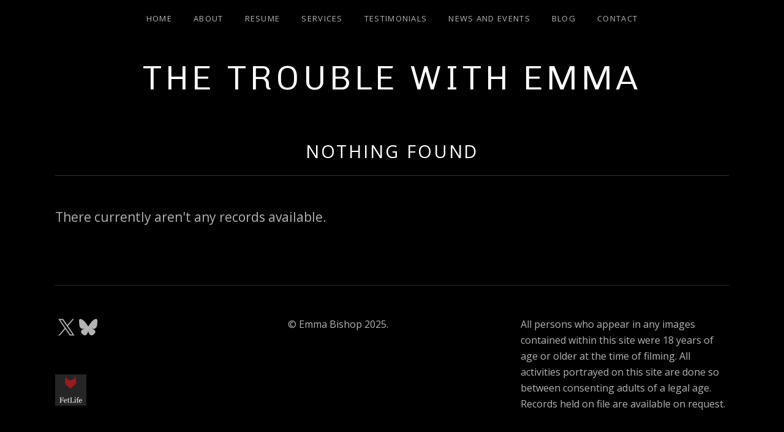

--- FILE ---
content_type: text/css
request_url: https://thetroublewithemma.com/wp-content/cache/minify/868e9.css
body_size: 18555
content:
@font-face{font-display:swap;font-family:"themicons";src:url("/wp-content/themes/obsidian/assets/fonts/themicons.woff2") format("woff2"),
url("/wp-content/themes/obsidian/assets/fonts/themicons.woff") format("woff"),
url("/wp-content/themes/obsidian/assets/fonts/themicons.ttf") format("truetype");font-weight:normal;font-style:normal}.themicon{display:inline-block;font-family:"themicons";font-size:16px;font-style:normal;font-weight:normal;line-height:1;speak:none;text-decoration:inherit;text-transform:none;vertical-align:middle;-moz-osx-font-smoothing:grayscale;-webkit-font-smoothing:antialiased}.themicon-amazon:before{content:"\f100"}.themicon-apple-music:before{content:"\f124"}.themicon-apple:before{content:"\f101"}.themicon-arrow-down:before{content:"\f200"}.themicon-arrow-left:before{content:"\f201"}.themicon-arrow-right:before{content:"\f202"}.themicon-arrow-up:before{content:"\f203"}.themicon-bandcamp:before{content:"\f102"}.themicon-bluesky:before{content:"\f125"}.themicon-calendar:before{content:"\f21a"}.themicon-cancel:before{content:"\f215"}.themicon-caret-down:before{content:"\f204"}.themicon-caret-left:before{content:"\f205"}.themicon-caret-right:before{content:"\f206"}.themicon-caret-up:before{content:"\f207"}.themicon-cart:before{content:"\f218"}.themicon-category:before{content:"\f21b"}.themicon-cd-baby:before{content:"\f11c"}.themicon-chevron-down:before{content:"\f208"}.themicon-chevron-left:before{content:"\f209"}.themicon-chevron-right:before{content:"\f20a"}.themicon-chevron-up:before{content:"\f20b"}.themicon-close:before{content:"\f20c"}.themicon-comment:before{content:"\f219"}.themicon-edit:before{content:"\f21f"}.themicon-ellipsis:before{content:"\f220"}.themicon-error:before{content:"\f216"}.themicon-external:before{content:"\f20d"}.themicon-facebook-alt:before{content:"\f104"}.themicon-facebook:before{content:"\f103"}.themicon-fast-forward:before{content:"\f150"}.themicon-feed:before{content:"\f20e"}.themicon-flickr:before{content:"\f105"}.themicon-format-aside:before{content:"\f1d0"}.themicon-format-audio:before{content:"\f1d1"}.themicon-format-chat:before{content:"\f1d2"}.themicon-format-gallery:before{content:"\f1d3"}.themicon-format-image:before{content:"\f1d4"}.themicon-format-link:before{content:"\f1d5"}.themicon-format-quote:before{content:"\f1d6"}.themicon-format-standard:before{content:"\f1d7"}.themicon-format-status:before{content:"\f1d8"}.themicon-format-video:before{content:"\f1d9"}.themicon-github:before{content:"\f11b"}.themicon-googleplay-alt:before{content:"\f107"}.themicon-googleplay:before{content:"\f106"}.themicon-googleplus:before{content:"\f108"}.themicon-instagram:before{content:"\f109"}.themicon-kebab:before{content:"\f221"}.themicon-lastfm:before{content:"\f10a"}.themicon-link-alt:before{content:"\f210"}.themicon-link:before{content:"\f20f"}.themicon-linkedin:before{content:"\f10b"}.themicon-loading:before{content:"\f217"}.themicon-loop:before{content:"\f15a"}.themicon-mail:before{content:"\f211"}.themicon-menu:before{content:"\f212"}.themicon-minus:before{content:"\f118"}.themicon-mixcloud:before{content:"\f11e"}.themicon-pause:before{content:"\f151"}.themicon-person:before{content:"\f213"}.themicon-pinterest:before{content:"\f10c"}.themicon-play:before{content:"\f152"}.themicon-playlist:before{content:"\f153"}.themicon-plus:before{content:"\f119"}.themicon-rdio:before{content:"\f10d"}.themicon-repeat:before{content:"\f15b"}.themicon-restore:before{content:"\f214"}.themicon-reverbnation:before{content:"\f10e"}.themicon-rewind:before{content:"\f154"}.themicon-search:before{content:"\f21d"}.themicon-share-alt:before{content:"\f110"}.themicon-share:before{content:"\f10f"}.themicon-shuffle:before{content:"\f15c"}.themicon-skip-ahead:before{content:"\f155"}.themicon-skip-back:before{content:"\f156"}.themicon-soundcloud:before{content:"\f111"}.themicon-spotify:before{content:"\f112"}.themicon-stop:before{content:"\f157"}.themicon-tag:before{content:"\f21c"}.themicon-threads:before{content:"\f121"}.themicon-tidal:before{content:"\f11d"}.themicon-tiktok:before{content:"\f122"}.themicon-time:before{content:"\f21e"}.themicon-tumblr:before{content:"\f113"}.themicon-twitter:before{content:"\f114"}.themicon-vimeo:before{content:"\f115"}.themicon-vine:before{content:"\f11a"}.themicon-vk:before{content:"\f11f"}.themicon-volume-off:before{content:"\f158"}.themicon-volume-on:before{content:"\f159"}.themicon-wordpress:before{content:"\f116"}.themicon-x:before{content:"\f123"}.themicon-yelp:before{content:"\f120"}.themicon-youtube:before{content:"\f117"}
/*!
 * Theme Name: Obsidian
 * Theme URI: https://audiotheme.com/view/obsidian/
 * Author: AudioTheme
 * Author URI: https://audiotheme.com/
 * Description: The Obsidian theme, like the naturally occurring volcanic glass it's named after, possesses an inherent allure that's stylish in appearance and practical in purpose.
 * Version: 2.1.0
 * License: GNU General Public License v2 or later
 * License URI: https://www.gnu.org/licenses/gpl-2.0.html
 * Domain Path: /languages
 * Text Domain: obsidian
 */
#wpstats,
.pagination .next,
.pagination .prev,.mejs-offscreen,.screen-reader-text{clip:rect(1px, 1px, 1px, 1px);height:1px;overflow:hidden;position:absolute !important;white-space:nowrap;width:1px}.site .skip-link{background-color:#f1f1f1;box-shadow:0 0 1px 1px rgba(0, 0, 0, 0.2);color:#21759b;display:block;font-size:1em;font-weight:700;outline:none;padding:1em
2em;top:-9999em;left:-9999em;text-decoration:none;text-transform:none}.site .skip-link:focus{clip:auto;height:auto;top:0.5em;left:0.5em;width:auto;z-index:100000}.logged-in .site .skip-link{box-shadow:0 0 2px 2px rgba(0, 0, 0, 0.6);font-size:1em;font-weight:700}.alignleft{float:left}.alignright{float:right}.aligncenter{clear:both;display:block;margin-left:auto;margin-right:auto;text-align:center}blockquote.alignleft,.wp-caption.alignleft,img.alignleft{margin:0.4em 1.625em 1.625em 0}blockquote.alignright,.wp-caption.alignright,img.alignright{margin:0.4em 0 1.625em 1.625em}blockquote.aligncenter,.wp-caption.aligncenter,img.aligncenter{margin-bottom:1.625;margin-top:0.4em}.wp-caption.alignleft,.wp-caption.alignright,.wp-caption.aligncenter{margin-bottom:1.2em}.fade-in{animation:fade-in 0.4s linear;backface-visibility:hidden;transform:translatez()}@keyframes fade-in{0%{opacity:0}100%{opacity:1}}.site:before,.clearfix:before,.content-area:before,.site-content:before,.widget:before,.site:after,.clearfix:after,.content-area:after,.site-content:after,.widget:after{content:" ";display:table}.site:after,.clearfix:after,.content-area:after,.site-content:after,.widget:after{clear:both}.has-small-font-size{font-size:1.4rem}.has-normal-font-size{font-size:1.6rem}.has-large-font-size,.has-medium-font-size{font-size:2.1rem}.has-huge-font-size,.has-larger-font-size{font-size:2.9rem}.icon:before,
.mejs-button button:before,
.nav-next:before,
.nav-previous:before,
.recent-posts-feed-link:before,
.site-navigation-toggle:before,
.social-navigation a:before,
.sub-menu-toggle:before,
.touch .tracklist .is-playable:before,
.no-touch .tracklist .is-playable:hover:before,
.single-record--track .tracklist .is-playable:before,
.tracklist .track.is-playing:before{display:inline-block;font-family:"themicons";-moz-osx-font-smoothing:grayscale;-webkit-font-smoothing:antialiased;font-style:normal;font-variant:normal;font-weight:normal;letter-spacing:normal;text-decoration:inherit;text-transform:none;vertical-align:top;speak:none}:root .has-text-align-left{text-align:left}:root .has-text-align-center{text-align:center}:root .has-text-align-right{text-align:right}@viewport{width:device-width}@-o-viewport{width:device-width}@-moz-viewport{width:device-width}@-webkit-viewport{width:device-width}:root{--half-scrollbar-width:calc(var(--scrollbar-width) / 2);--screen-width:calc(100vw - var( --scrollbar-width ));--scrollbar-width:1px}:root{--scrollbar-width:0}body.rtl{direction:rtl;unicode-bidi:embed}.site{padding:0
20px}.site,.site-header,.site-content{position:relative}.site-content,.site-footer{margin-left:auto;margin-right:auto;max-width:1100px;width:100%}.site-navigation{position:absolute;top:0;right:0;left:0}.layout-full .content-area,
.layout-content .content-area{max-width:100%}.layout-content .page-content,
.layout-content .content-area .entry-media,
.layout-content .content-area .entry-content,
.layout-content .comments-area{margin-left:auto;margin-right:auto;max-width:720px}.layout-content .entry-header,
.layout-content .entry-footer{text-align:center}@media (max-width: 1023px){table.responsive-table thead,
table.responsive-table tbody
th{display:none}table.responsive-table
tr{display:block}table.responsive-table tr
td{border-bottom-width:0;display:block;padding:0}table.responsive-table tr td:first-child{font-weight:700;padding-top:0.75em}table.responsive-table tr td:last-child{border-bottom-width:1px;padding-bottom:0.75em}table.responsive-table .alignleft,
table.responsive-table .aligncenter,
table.responsive-table
.alignright{float:none;text-align:left}}@media (min-width: 768px){.site-header{margin-left:-20px;margin-right:-20px}.site-branding,
.site-navigation
.menu{margin-left:auto;margin-right:auto;max-width:1100px;width:100%}}@media (max-width: 767px){.entry-content>.alignfull{margin-left:-1.25em;margin-right:-1.25em}}.layout-content .entry-content>.alignwide{margin-left:calc(-50vw + 20px) !important;max-width:calc(var( --screen-width ) - 20px * 2);position:relative;left:calc(50% + var( --half-scrollbar-width ));width:calc(var( --screen-width ))}.layout-content .entry-content>.alignfull{margin-left:-50vw !important;max-width:var(--screen-width);position:relative;left:calc(50% + var( --half-scrollbar-width ));width:var(--screen-width)}@media (min-width: 1140px){.layout-content .entry-content>.alignwide{margin-left:calc(50% - 152.77777778% / 2) !important;left:0;width:1100px}.layout-content .entry-content > .wp-block-group.alignfull > [class$="__inner-container"] > :not(.alignwide):not(.alignfull),
.layout-content .entry-content > .wp-block-cover.alignfull > [class$="__inner-container"] > :not(.alignwide):not(.alignfull),
.layout-content .entry-content > .wp-block-group.alignwide > [class$="__inner-container"] > :not(.alignwide):not(.alignfull),
.layout-content .entry-content>.wp-block-cover.alignwide>[class$="__inner-container"]>:not(.alignwide):not(.alignfull){margin-left:auto;margin-right:auto;max-width:720px}.layout-content .entry-content > .wp-block-group.alignfull > [class$="__inner-container"] > .alignwide,
.layout-content .entry-content > .wp-block-cover.alignfull > [class$="__inner-container"] > .alignwide,
.layout-content .entry-content > .wp-block-group.alignwide > [class$="__inner-container"] > .alignwide,
.layout-content .entry-content>.wp-block-cover.alignwide>[class$="__inner-container"]>.alignwide{margin-left:auto;margin-right:auto;max-width:1100px}}@media (min-width: 768px){.content-area{float:left;max-width:65.45454545%;width:100%}.main-sidebar{float:right;max-width:30.90909091%;width:100%}.stretch-wide{margin-left:-26.35%;margin-right:-26.35%}.stretch-right,.page-header{margin-right:-52.7%}.stretch-left{margin-left:-52.7%}.main-sidebar{margin-top:8.3125em}.has-entry-sidebar>:not(.entry-sidebar){float:left;width:100%}.has-entry-sidebar .entry-sidebar{float:right;margin-right:-52.7%;width:47.3%}.layout-content .page-header,
.layout-full .page-header{margin-right:0}.layout-content .main-sidebar,
.layout-full .main-sidebar{margin-top:0}.layout-sidebar-content .content-area{float:right}.layout-sidebar-content .page-header{margin-left:-52.7%;margin-right:0}.layout-sidebar-content .has-entry-sidebar>:not(.entry-sidebar){float:right}.layout-sidebar-content .has-entry-sidebar .entry-sidebar{float:left;margin-left:-52.7%}}@media (min-width: 1024px){.site-footer{padding-bottom:3.75em}.has-cuebar .site-footer,
.has-playbar .site-footer{padding-bottom:6.875em}.credits{margin:0;position:absolute;right:0;bottom:0;left:0}}html{font-family:sans-serif;-webkit-text-size-adjust:100%;-ms-text-size-adjust:100%}body{margin:0}article,aside,details,figcaption,figure,footer,header,hgroup,main,nav,section,summary{display:block}audio,canvas,progress,video{display:inline-block;vertical-align:baseline}audio:not([controls]){display:none;height:0}[hidden],template{display:none}a{background:transparent}a:active,a:hover{outline:0}abbr[title]{border-bottom:1px dotted}b,strong{font-weight:bold}dfn{font-style:italic}h1{font-size:2em;margin:0.67em 0}mark{background:#ff0;color:#000}small{font-size:80%}sub,sup{font-size:75%;line-height:0;position:relative;vertical-align:baseline}sup{top:-0.5em}sub{bottom:-0.25em}img{border:0}svg:not(:root){overflow:hidden}figure{margin:1em
40px}hr{box-sizing:content-box;height:0}pre{overflow:auto}code,kbd,pre,samp{font-family:monospace,monospace;font-size:1em}button,input,optgroup,select,textarea{color:inherit;font:inherit;margin:0}button{overflow:visible}button,select{text-transform:none}button,
html input[type="button"],input[type="reset"],input[type="submit"]{cursor:pointer;-webkit-appearance:button}button[disabled],
html input[disabled]{cursor:default}button::-moz-focus-inner,input::-moz-focus-inner{border:0;padding:0}input{line-height:normal}input[type="checkbox"],input[type="radio"]{box-sizing:border-box;padding:0}input[type="number"]::-webkit-inner-spin-button,input[type="number"]::-webkit-outer-spin-button{height:auto}input[type="search"]{box-sizing:content-box;-webkit-appearance:textfield}input[type="search"]::-webkit-search-cancel-button,input[type="search"]::-webkit-search-decoration{-webkit-appearance:none}fieldset{border:1px
solid #c0c0c0;margin:0
2px;padding:0.35em 0.625em 0.75em}legend{border:0;padding:0}textarea{overflow:auto}optgroup{font-weight:bold}table{border-collapse:collapse;border-spacing:0}td,th{padding:0}*,*:before,*:after{box-sizing:inherit}html{box-sizing:border-box;overflow-y:scroll}body{background-color:#000;color:rgba(255, 255, 255, 0.7)}h1,h2,h3,h4,h5,h6{color:#fff;margin:0}hr{background-color:rgba(255, 255, 255, 0.2);border:0;height:1px;margin-bottom:1.625em}p{margin:0
0 1.625em}ul,ol{margin:0
0 1.625em;padding-left:0}ul{list-style-type:disc}ol{list-style-type:decimal}ul,ol{padding-left:1.5em}ul ul,
ol
ul{list-style-type:circle}ul ol,
ol
ol{list-style-type:lower-alpha}ol ol
ol{list-style-type:decimal}ul ul,
ul ol,
ol ol,
ol
ul{font-size:inherit;margin:0.33333em 0}dl{margin:0
0 1.625em}li,dd{margin-bottom:0.19230769em}dd{margin-left:0}table{border-collapse:collapse;border-spacing:0;border-width:0;margin:0
0 1.625em;width:100%}caption{color:#fff;text-align:left}th,td{border:solid rgba(255, 255, 255, 0.2);border-width:0 0 1px;padding:0.625em 0;text-align:left}thead{color:#fff}thead
th{padding:0.5em 0}fieldset{border-width:0;clear:both;margin:0
0 3.25em;padding:0}fieldset>:last-child{margin-bottom:0}legend{border-bottom:1px solid rgba(255, 255, 255, 0.2);color:#fff;margin-bottom:1.625em;padding-bottom:0.5em;width:100%}img{border:0;height:auto;-ms-interpolation-mode:bicubic;max-width:100%;vertical-align:middle}figure{margin:0}del{opacity:0.8}blockquote{border-left:4px solid rgba(255, 255, 255, 0.5);color:rgba(255, 255, 255, 0.5);margin:0
0 1.23809524em;padding-left:0.95238095em}blockquote
p{margin-bottom:1.23809524em}blockquote p:last-child{margin-bottom:0}blockquote cite,
blockquote
small{color:#fff}blockquote
cite{display:block;margin-top:0.625em}::-webkit-input-placeholder{color:#ababab}:-moz-placeholder{color:#ababab}::-moz-placeholder{color:#ababab;opacity:1}:-ms-input-placeholder{color:#ababab}button,input,select,textarea{background-color:rgba(0, 0, 0, 0.2);border-radius:0;font-size:1.4rem;line-height:1.625;margin:0;max-width:100%;vertical-align:baseline}button,input{line-height:normal}label{color:rgba(255, 255, 255, 0.7);display:inline-block;font-weight:700}input,textarea{background-image:-webkit-linear-gradient(rgba(255, 255, 255, 0), rgba(255, 255, 255, 0));border:1px
solid rgba(255, 255, 255, 0.2)}input:focus,textarea:focus{color:#fff;outline:0}button,input[type="button"],input[type="reset"],input[type="submit"],.button{background-color:rgba(0, 0, 0, 0.4);border:1px
solid rgba(255, 255, 255, 0.2);color:rgba(255, 255, 255, 0.7);cursor:pointer;display:inline-block;font-family:"Open Sans","Helvetica Neue",Helvetica,Arial,sans-serif;font-size:1.3rem;font-weight:700;letter-spacing:0.1em;line-height:1.69230769;margin-bottom:0.76923077em;margin-right:0.76923077em;opacity:1;padding:0.61538462em 1.53846154em;text-align:center;text-decoration:none;text-transform:uppercase;transition:all 0.25s ease 0s}button:hover,input[type="button"]:hover,input[type="reset"]:hover,input[type="submit"]:hover,.button:hover,button:focus,input[type="button"]:focus,input[type="reset"]:focus,input[type="submit"]:focus,.button:focus{background-color:rgba(0, 0, 0, 0.8);color:#fff;text-decoration:none}body.custom-background button,
body.custom-background input[type="button"],
body.custom-background input[type="reset"],
body.custom-background input[type="submit"],
body.custom-background
.button{border-color:transparent}.button-alt{background-color:rgba(255, 255, 255, 0.2);border-color:transparent;color:#fff}.button-alt:hover,.button-alt:focus{background-color:rgba(255, 255, 255, 0.5)}input[type="checkbox"],input[type="radio"]{padding:0}input[type="search"]{-webkit-appearance:textfield}input[type="search"]::-webkit-search-decoration{-webkit-appearance:none}button::-moz-focus-inner,input::-moz-focus-inner{border:0;padding:0}input[type="email"],input[type="password"],input[type="search"],input[type="text"],input[type="url"],textarea{color:rgba(255, 255, 255, 0.5);padding:0.71428571em 1.07142857em;width:100%}input[type="email"]:focus,input[type="password"]:focus,input[type="search"]:focus,input[type="text"]:focus,input[type="url"]:focus,textarea:focus{border-color:rgba(255, 255, 255, 0.5);color:rgba(255, 255, 255, 0.7)}input[type="search"]{box-sizing:border-box}textarea{overflow:auto;vertical-align:top}.post-password-form{position:relative}.post-password-form
label{display:block}.post-password-form p input[type="submit"]{background-color:rgba(0, 0, 0, 0.4);border-radius:0;color:rgba(255, 255, 255, 0.7);margin-bottom:0;margin-right:0;position:absolute;right:0;bottom:0}.post-password-form p input[type="submit"]:hover,
.post-password-form p input[type="submit"]:focus{color:#fff;opacity:0.8}audio,canvas{display:inline-block}embed,iframe,object,video{margin-bottom:1.625em;max-width:100%}p>embed,span>embed,p>iframe,span>iframe,p>object,span>object,p>video,span>video{margin-bottom:0;max-width:100%}.wp-audio-shortcode,.wp-video,.wp-playlist.wp-audio-playlist{margin-bottom:1.625em;margin-top:0}:root img.wp-smiley{border:none;margin-bottom:0;margin-top:0;padding:0}:root{font-size:62.5%}body{font-size:16px;line-height:1.625}body,button,input,select,textarea{font-family:"Open Sans","Helvetica Neue",Helvetica,Arial,sans-serif}h1,h2,h3,h4,h5,h6{font-family:"Open Sans","Helvetica Neue",Helvetica,Arial,sans-serif;font-weight:700}b,strong{font-weight:700}dfn,cite,em,i{font-style:italic}blockquote{font-size:2.1rem}blockquote
p{margin-bottom:1.23809524em}blockquote p:last-child{margin-bottom:0}blockquote cite,
blockquote
small{font-size:1.6rem}blockquote
cite{font-style:normal}address{font-style:italic;margin:0
0 1.625em}code,kbd,tt,var,samp,pre{font-family:"Menlo","Monaco","Consolas","Courier New",monospace;-webkit-hyphens:none;hyphens:none}pre{background-color:transparent;background-color:rgba(0, 0, 0, 0.01);border:1px
solid rgba(255, 255, 255, 0.2);line-height:1.2;margin-bottom:1.625em;max-width:100%;overflow:auto;padding:0.8em;white-space:pre;white-space:pre-wrap;word-wrap:break-word}abbr[title]{border-bottom:1px dotted rgba(255, 255, 255, 0.2);cursor:help}mark,ins{background-color:#fff9c0;color:#000;padding:0
2px;text-decoration:none}sup,sub{font-size:75%;height:0;line-height:0;position:relative;vertical-align:baseline}sup{bottom:1ex}sub{top:0.5ex}small{font-size:75%}big{font-size:125%}dt{font-weight:700}caption{font-size:2.1rem;font-weight:700}th{font-weight:700}td{font-weight:400}thead{font-size:1.4rem;text-transform:uppercase}legend{font-size:1.4rem;font-weight:700;line-height:1.625;text-transform:uppercase}body.custom-background.background-cover{background-image:none}.obsidian-background-overlay{pointer-events:none;position:fixed;top:0;right:0;bottom:0;left:0;z-index:0}.obsidian-background-overlay:before{content:"";position:absolute;top:0;right:0;bottom:0;left:0}.background-cover .obsidian-background-overlay{background-position:50% 50%;background-repeat:no-repeat;background-size:cover}.wp-caption{margin-bottom:1.625em;max-width:100%}.wp-caption img[class*="wp-image-"]{display:block;margin:0}figcaption,.wp-caption-text{color:rgba(255, 255, 255, 0.5);font-size:1.4rem;line-height:1.5;padding:0.5em 0}.hentry{position:relative}.entry-header{margin-bottom:1.875em}.entry-header .entry-meta{color:#fff;font-size:1.3rem;letter-spacing:0.1em;text-transform:uppercase}.entry-title{font-size:2.9rem;font-weight:400;line-height:1.51724138;margin:0
0 0.48275862em}.page-header .entry-title{border-bottom:1px solid rgba(255, 255, 255, 0.2);color:#fff;font-size:2.9rem;font-weight:400;letter-spacing:0.1em;line-height:1.625;margin:0;padding:0.48275862em 0;text-transform:uppercase}.section-title,
.entry-content .section-title{font-size:1.6rem;font-weight:700;letter-spacing:0.1em;margin-bottom:1.625em;margin-top:0;text-transform:uppercase}.entry-media{margin-bottom:1.625em}.page-content,.entry-content,.comment-content{word-wrap:break-word}.page-content:before,.entry-content:before,.comment-content:before,.page-content:after,.entry-content:after,.comment-content:after{content:" ";display:table}.page-content:after,.entry-content:after,.comment-content:after{clear:both}.page-content:before,.entry-content:before,.comment-content:before,.page-content:after,.entry-content:after,.comment-content:after{content:" ";display:table}.page-content:after,.entry-content:after,.comment-content:after{clear:both}.page-content>:first-child,.entry-content>:first-child,.comment-content>:first-child{margin-top:0}.page-content a,
.entry-content a,
.comment-content
a{text-decoration:underline}.page-content a:hover,
.entry-content a:hover,
.comment-content a:hover,
.page-content a:focus,
.entry-content a:focus,
.comment-content a:focus{opacity:0.8}.page-content .button,
.entry-content .button,
.comment-content
.button{text-decoration:none}.page-content .button:hover,
.entry-content .button:hover,
.comment-content .button:hover,
.page-content .button:focus,
.entry-content .button:focus,
.comment-content .button:focus{opacity:1}.page-content hr,
.entry-content hr,
.comment-content
hr{clear:both}.page-content h1,
.entry-content h1,
.comment-content
h1{font-size:5.5rem;font-weight:400;letter-spacing:0.025em;line-height:1.23636364;margin:0.29090909em 0}.page-content h2,
.entry-content h2,
.comment-content
h2{font-size:2.9rem;font-weight:400;line-height:1.62068966;margin:0.55172414em 0}.page-content h3,
.entry-content h3,
.comment-content
h3{font-size:1.6rem;letter-spacing:0.1em;margin-bottom:1.625em;margin-top:0;text-transform:uppercase}.page-content h4,
.entry-content h4,
.comment-content
h4{font-size:1.6rem;letter-spacing:0.025em;line-height:1.8125;margin:1em
0}.page-content h5,
.entry-content h5,
.comment-content
h5{font-size:1.4rem;font-weight:400;letter-spacing:0.1em;line-height:1.85714286;margin:1.14285714em 0;text-transform:uppercase}.page-content h6,
.entry-content h6,
.comment-content
h6{font-size:1.3rem;font-weight:400;letter-spacing:0.1em;line-height:2;margin:1.14285714em 0;text-transform:uppercase}.page-content h1,
.entry-content h1,
.comment-content h1,
.page-content h2,
.entry-content h2,
.comment-content h2,
.page-content h3,
.entry-content h3,
.comment-content h3,
.page-content h4,
.entry-content h4,
.comment-content h4,
.page-content h5,
.entry-content h5,
.comment-content h5,
.page-content h6,
.entry-content h6,
.comment-content
h6{-moz-osx-font-smoothing:grayscale;text-rendering:optimizeLegibility}.page-content>h1,.entry-content>h1,.comment-content>h1,.page-content>h2,.entry-content>h2,.comment-content>h2,.page-content>h3,.entry-content>h3,.comment-content>h3,.page-content>h4,.entry-content>h4,.comment-content>h4,.page-content>h5,.entry-content>h5,.comment-content>h5,.page-content>h6,.entry-content>h6,.comment-content>h6{clear:both}.entry-content,.entry-sidebar{margin-bottom:3.125em}.entry-footer{clear:both}.entry-terms{margin-bottom:3.125em}.entry-terms .term-list,
.entry-terms .term-title{display:inline-block;font-size:1.3rem;font-weight:700;letter-spacing:0.025em;text-transform:uppercase}.entry-terms .term-title{margin-right:0.61538462em}.entry-terms .term-list{color:rgba(255, 255, 255, 0.5);list-style:none;margin-bottom:0;padding-left:0}.entry-terms .term-list
li{display:inline-block}.entry-terms .term-list li:after{content:"\002C\00A0"}.entry-terms .term-list li:last-child:after{content:""}.lead{font-size:2.1rem}.meta-links{margin-bottom:1.625em}.meta-links
a{display:block;margin:0
0 0.76923077em;text-align:center}.meta-links
ul{list-style-type:none;margin:0;padding:0}time.updated{display:none}.sticky{content:""}.block-grid{clear:both;display:flex;flex-flow:row wrap}.block-grid-item{max-width:100%;min-width:0;flex:0 0 100%}.block-grid-item-thumbnail{background-color:#1a1a1a;display:block;margin-bottom:0.9375em;overflow:hidden;padding-top:100%;position:relative}.block-grid-item-thumbnail
img{display:block;opacity:1;position:absolute;top:0;left:0;transition:opacity 0.25s;width:100%}.block-grid-item-thumbnail:hover img,
.block-grid-item-thumbnail:focus
img{opacity:0.8}.block-grid-item-title{color:#fff;font-size:1.6rem;font-weight:700;word-wrap:break-word}.block-grid-item-meta{font-size:1.3rem;letter-spacing:0.1em;margin-bottom:0;text-transform:uppercase}.block-grid--gutters{margin-left:-20px;margin-right:-20px}.block-grid--gutters>.block-grid-item{padding-left:20px;padding-right:20px}.block-grid--16x9 .block-grid-item-thumbnail{padding-top:56.4%}.block-grid--3x4 .block-grid-item-thumbnail{padding-top:75%}.block-grid--4x3 .block-grid-item-thumbnail{padding-top:125%}.block-grid--5x7 .block-grid-item-thumbnail{padding-top:71%}.block-grid--7x5 .block-grid-item-thumbnail{padding-top:140%}@media (min-width: 600px){.block-grid-2>.block-grid-item,.block-grid-3>.block-grid-item,.block-grid-4>.block-grid-item,.block-grid-5>.block-grid-item{max-width:50%;flex:0 0 50%}}@media (min-width: 768px){.block-grid-3>.block-grid-item,.block-grid-4>.block-grid-item,.block-grid-5>.block-grid-item{max-width:33.3333%;flex:0 0 33.3333%}}@media (min-width: 960px){.block-grid-4>.block-grid-item,.block-grid-5>.block-grid-item{max-width:25%;flex:0 0 25%}}@media (min-width: 1024px){.block-grid-5>.block-grid-item{max-width:20%;flex:0 0 20%}}.gallery{margin:0
-1% 1.625em;overflow:hidden}.gallery,.gallery-caption{position:relative}.gallery-item{float:left;margin:1% 0;padding:0
1%}.gallery-item
a{border:none;display:block}.gallery-item a:hover,
.gallery-item a:focus{opacity:1}.gallery-item a:hover img,
.gallery-item a:focus
img{box-shadow:0 0 0 1px rgba(255, 255, 255, 0.2)}.gallery-size-thumbnail .gallery-item{max-width:50%}@media only screen and (min-width: 480px){.gallery-size-thumbnail .gallery-item{max-width:100%}}@media only screen and (min-width: 768px){.gallery-item:nth-of-type(n){clear:none}.gallery-columns-1 .gallery-item{width:100%}.gallery-columns-2 .gallery-item{width:50%}.gallery-columns-2 .gallery-item:nth-of-type(2n+1){clear:both}.gallery-columns-3 .gallery-item{width:33.3333%}.gallery-columns-3 .gallery-item:nth-of-type(3n+1){clear:both}.gallery-columns-4 .gallery-item{width:25%}.gallery-columns-4 .gallery-item:nth-of-type(4n+1){clear:both}.gallery-columns-5 .gallery-item{width:20%}.gallery-columns-5 .gallery-item:nth-of-type(5n+1){clear:both}.gallery-columns-6 .gallery-item{width:16.6667%}.gallery-columns-6 .gallery-item:nth-of-type(6n+1){clear:both}.gallery-columns-7 .gallery-item{width:14.2857%}.gallery-columns-7 .gallery-item:nth-of-type(7n+1){clear:both}.gallery-columns-8 .gallery-item{width:12.5%}.gallery-columns-8 .gallery-item:nth-of-type(8n+1){clear:both}.gallery-columns-9 .gallery-item{width:11.1111%}.gallery-columns-9 .gallery-item:nth-of-type(9n+1){clear:both}}a{color:inherit;text-decoration:none}a:focus{outline:thin dotted}a:hover,a:focus{color:inherit;text-decoration:underline}a:hover,a:active{outline:0}.me-plugin{position:absolute}.obsidian-mejs-container.mejs-container .mejs-controls .mejs-play button:before,
.obsidian-mejs-container.mejs-container .mejs-controls .mejs-replay button:before{content:"\f152"}.obsidian-mejs-container.mejs-container .mejs-controls .mejs-pause button:before{content:"\f151"}.obsidian-mejs-container.mejs-container .mejs-controls .mejs-volume-button button:before{content:"\f159"}.obsidian-mejs-container.mejs-container .mejs-controls .mejs-volume-button.mejs-unmute button:before{content:"\f158"}.obsidian-mejs-container.mejs-container{background:none;border-top:1px solid rgba(255, 255, 255, 0.2);padding-bottom:0.9375em;padding-top:0.9375em}.obsidian-mejs-container.mejs-container .mejs-controls{background:none;height:40px;margin:0;position:relative}.obsidian-mejs-container.mejs-container .mejs-controls a:hover{opacity:1}.obsidian-mejs-container.mejs-container .mejs-controls .mejs-button{cursor:pointer;display:block;height:40px;position:relative}.obsidian-mejs-container.mejs-container .mejs-controls .mejs-button
button{background:none;height:100%;margin:0;position:absolute;top:0;right:0;bottom:0;left:0;width:100%}.obsidian-mejs-container.mejs-container .mejs-controls .mejs-button button:before{font-size:21px;line-height:40px;position:absolute;top:0;right:0;bottom:0;left:0;text-align:center}.obsidian-mejs-container.mejs-container .mejs-controls .mejs-horizontal-volume-slider .mejs-horizontal-volume-total,
.obsidian-mejs-container.mejs-container .mejs-controls .mejs-horizontal-volume-slider .mejs-horizontal-volume-current{border-radius:0;height:10px;top:10px}.obsidian-mejs-container.mejs-container .mejs-controls .mejs-time{color:rgba(255, 255, 255, 0.7);font-weight:normal;height:40px;line-height:40px;padding-bottom:0;padding-top:0}.obsidian-mejs-container.mejs-container .mejs-controls .mejs-time-rail{height:40px;margin:0;padding:15px
0 0 0}.obsidian-mejs-container.mejs-container .mejs-controls .mejs-time-rail
span{border-radius:0}.obsidian-mejs-container.mejs-container .mejs-controls .mejs-time-rail .mejs-time-total,
.obsidian-mejs-container.mejs-container .mejs-controls .mejs-time-rail .mejs-time-loaded,
.obsidian-mejs-container.mejs-container .mejs-controls .mejs-time-rail .mejs-time-float{background-color:rgba(255, 255, 255, 0.2);border:none;margin:0}.obsidian-mejs-container.mejs-container .mejs-controls .mejs-time-rail .mejs-time-float{height:0;overflow:hidden;top:-1.9em;visibility:hidden}.obsidian-mejs-container.mejs-container .mejs-controls .mejs-time-rail .mejs-time-float-corner{border-top-color:rgba(255, 255, 255, 0.1)}.obsidian-mejs-container.mejs-container .mejs-controls .mejs-time-rail .mejs-time-current{background:rgba(255, 255, 255, 0.2)}.obsidian-mejs-container.mejs-container .mejs-controls .mejs-horizontal-volume-slider{height:10px;margin-top:15px}.obsidian-mejs-container.mejs-container .mejs-controls .mejs-horizontal-volume-slider .mejs-horizontal-volume-current,
.obsidian-mejs-container.mejs-container .mejs-controls .mejs-horizontal-volume-slider .mejs-horizontal-volume-total{position:absolute;top:0;bottom:0;left:0}.obsidian-mejs-container.mejs-container .mejs-controls .mejs-horizontal-volume-slider .mejs-horizontal-volume-total{background:rgba(255, 255, 255, 0.1)}.obsidian-mejs-container.mejs-container .mejs-controls .mejs-horizontal-volume-slider .mejs-horizontal-volume-current{background:rgba(255, 255, 255, 0.2)}.obsidian-mejs-container.mejs-container
button{color:#fff}.wp-audio-shortcode{border-bottom:1px solid;border-top:1px solid;margin:1.625em 0}.wp-video-shortcode.mejs-container{padding:0}.wp-video-shortcode.mejs-container .mejs-controls{background:#1a1a1a;top:auto}body .wp-playlist{border:none;font-size:1.6rem;line-height:1.625;margin:1.777em 0 3.5em;padding:0}body .wp-playlist .wp-playlist-current-item
img{margin-right:20px;max-width:80px}body .wp-playlist-caption,
body .wp-playlist-item-title{font-size:1.6rem;line-height:1.625}body .wp-playlist-caption:hover{opacity:1}body .wp-playlist-current-item{border-bottom:1px solid;height:auto;margin-bottom:0;padding-bottom:0.625em}body .wp-playlist-current-item .wp-playlist-item-title,
body .wp-playlist-playing{font-weight:700}body .wp-playlist-tracks{border-top:1px solid;margin:0}body .wp-playlist-item{padding:1.0625em 0.625em}body .wp-playlist-item:last-child{border-bottom:1px solid}body .wp-playlist-item-length{font-size:1.3rem;top:auto;right:0.76923077em;bottom:1.61538462em}body .wp-playlist-item-artist{display:block;letter-spacing:0.1em}body .wp-playlist-light,
body .wp-playlist-light .wp-playlist-caption,
body .wp-playlist-current-item .wp-playlist-item-title,
body .wp-playlist-playing{background:transparent;color:rgba(255, 255, 255, 0.7)}body .wp-audio-shortcode,
body .wp-playlist-current-item,
body .wp-playlist-tracks,
body .wp-playlist-item{border-color:rgba(255, 255, 255, 0.2)}body .wp-playlist-item:hover,
body .wp-playlist-item:focus,
body .wp-playlist-playing,
body .wp-playlist-light .wp-playlist-playing{background-color:rgba(255, 255, 255, 0.1);color:rgba(255, 255, 255, 0.7)}body .wp-playlist-item-artist{color:rgba(255, 255, 255, 0.5)}body .wp-playlist-item:last-child{border-color:rgba(255, 255, 255, 0.2)}@media (min-width: 480px){body .wp-playlist-item-artist{display:inline-block}}.comment-navigation{border-bottom:1px solid rgba(255, 255, 255, 0.2);border-top:1px solid rgba(255, 255, 255, 0.2);color:rgba(255, 255, 255, 0.5);font-weight:400;line-height:1.5;padding:1.9375em 0;text-transform:uppercase}.comment-navigation
a{font-size:1.3rem}.comments-title+.comment-navigation{border-bottom:0}.page-links{border-top:1px solid rgba(255, 255, 255, 0.2);clear:both;color:#fff;padding-top:1.25em}.page-links a,.page-links>span{display:inline-block;font-weight:700;height:2em;line-height:2;text-align:center;text-transform:uppercase;width:2em}.page-links
a{color:rgba(255, 255, 255, 0.7);font-weight:400;opacity:0.7}.page-links a:hover,
.page-links a:focus{opacity:1}.page-links>.page-links-title{color:rgba(255, 255, 255, 0.5);font-size:1.4rem;margin-bottom:0;margin-right:0.71428571em;width:auto}.entry-content .page-links
a{text-decoration:none}.pagination{border-top:1px solid rgba(255, 255, 255, 0.2);clear:both;color:rgba(255, 255, 255, 0.5);letter-spacing:0.1em;padding:1.25em 0;text-transform:uppercase}.pagination .page-numbers{box-shadow:0 0 0 1px rgba(255, 255, 255, 0.2);display:inline-block;font-weight:700;margin-left:1px;margin-right:0.3125em;padding:0.4375em 0.9375em}.pagination a.page-numbers:hover,
.pagination a.page-numbers:focus{box-shadow:0 0 0 1px rgba(255, 255, 255, 0.5);text-decoration:none}.pagination span.page-numbers{background-color:rgba(255, 255, 255, 0.1);box-shadow:0 0 0 1px rgba(255, 255, 255, 0.1)}.pagination
span.dots{background:none;box-shadow:none;padding-left:0;padding-right:0}.post-navigation,.posts-navigation{border-top:1px solid rgba(255, 255, 255, 0.2);padding:1.6875em 0}.post-navigation .nav-previous,
.posts-navigation .nav-previous,
.post-navigation .nav-next,
.posts-navigation .nav-next{display:inline-block;font-size:1.3rem;line-height:1.61538462;text-transform:uppercase;width:50%}.post-navigation .nav-previous:before,
.posts-navigation .nav-previous:before,
.post-navigation .nav-next:before,
.posts-navigation .nav-next:before{font-size:2.1rem;line-height:1}.post-navigation .nav-previous:before,
.posts-navigation .nav-previous:before{content:"\f201";margin-right:0.71428571em}.post-navigation .nav-next,
.posts-navigation .nav-next{text-align:right}.post-navigation .nav-next:before,
.posts-navigation .nav-next:before{content:"\f202";float:right;margin-left:0.71428571em}.post-type-navigation{border-bottom:1px solid rgba(255, 255, 255, 0.2);color:#fff;font-size:1.3rem;padding-bottom:0.76923077em;padding-top:0.76923077em}.post-type-navigation
a{display:inline-block;font-weight:700;letter-spacing:0.1em;padding:0.69230769em 1.15384615em;text-align:center;text-decoration:none;text-transform:uppercase}.post-type-navigation
li{margin-bottom:0}.post-type-navigation
ul{list-style:none;margin-bottom:0;padding-left:0}.post-type-navigation .menu-item{display:inline-block}.post-type-navigation .current-menu-item
a{background-color:rgba(255, 255, 255, 0.05)}.site-navigation{color:rgba(255, 255, 255, 0.7);font-family:"Open Sans","Helvetica Neue",Helvetica,Arial,sans-serif;font-size:0.8125em;line-height:1.3846;text-transform:uppercase}.site-navigation
a{display:block;letter-spacing:0.1em;line-height:1.53846154;padding:1.15384615em 1.53846154em;position:relative;text-align:left;text-decoration:none}.site-navigation a:hover,
.site-navigation a:focus{color:#fff}.site-navigation
li{border-top:1px solid rgba(255, 255, 255, 0.2);display:block;margin-bottom:0;word-wrap:break-word;overflow-wrap:break-word}.site-navigation
ul{list-style:none;margin:0;padding:0}.site-navigation .menu-item-has-children
a{padding-right:4.61538462em}.site-navigation
.menu{background-color:#000;display:none;margin-left:-140px;max-width:280px;position:absolute;top:100%;left:50%;width:100%}.site-navigation .menu > .current-menu-item > a,
.site-navigation .menu > .current-menu-parent > a,
.site-navigation .menu>.current-menu-ancester>a{color:#fff;font-weight:700}.site-navigation .sub-menu{background-color:rgba(255, 255, 255, 0.1);box-shadow:0 2px 3px rgba(0, 0, 0, 0.2);display:none;margin:0;text-transform:none;z-index:70}.site-navigation .sub-menu
a{font-size:1.07692308em;letter-spacing:0;line-height:1.42857143;padding:1.07142857em 1.42857143em}.site-navigation .sub-menu .menu-item-has-children
a{padding-right:4.28571429em}.site-navigation .sub-menu-toggle{background:transparent;border-left:1px solid rgba(255, 255, 255, 0.2);border-radius:0;border-width:0 0 0 1px;color:#b3b3b3;display:block;font-style:normal;margin:0;overflow:hidden;padding:0;position:absolute;top:0;right:0;bottom:0;text-align:center;transition:none;width:3.84615385em}.site-navigation .sub-menu-toggle:hover,
.site-navigation .sub-menu-toggle:focus{color:inherit}.site-navigation .sub-menu-toggle:before{content:"\f119";font-size:1.6rem;line-height:3.125}.site-navigation .is-sub-menu-open>ul{display:block}.site-navigation .is-sub-menu-open>a>.sub-menu-toggle{background-color:rgba(255, 255, 255, 0.1)}.site-navigation .is-sub-menu-open>a>.sub-menu-toggle:before{content:"\f20c"}.no-custom-background .site-navigation
.menu{border:1px
solid rgba(255, 255, 255, 0.1)}.rtl .site-navigation .sub-menu-toggle{transform:scale(-1, 1)}.site-navigation-toggle{background-color:transparent;border-color:transparent;border-width:0 1px;color:#fff;cursor:pointer;display:inline-block;font-family:"Open Sans","Helvetica Neue",Helvetica,Arial,sans-serif;font-size:1.3rem;font-weight:400;letter-spacing:0.1em;line-height:3.84615385em;margin:0;padding:0
1.53846154em;text-transform:uppercase}.site-navigation-toggle:hover,.site-navigation-toggle:focus{background-color:transparent;border-width:0}.site-navigation-toggle:before{content:"\f212";font-size:1.6rem;margin-right:0.3125em;position:relative}.is-open
.menu{display:block}.no-js
.menu{display:block;position:relative}.no-js .menu
ul{display:block}@media (min-width: 768px){.site-navigation
a{padding:1.53846154em 1.23076923em;transition:none}.site-navigation a:hover,
.site-navigation a:focus{background-color:transparent}.site-navigation .menu-item-has-children
a{padding-right:1.53846154em}.site-navigation .menu-item-has-children:hover,
.site-navigation .menu-item-has-children:focus{color:#fff}.site-navigation .menu-item-has-children:hover .sub-menu li,
.site-navigation .menu-item-has-children:focus .sub-menu
li{color:rgba(255, 255, 255, 0.7)}.site-navigation
.menu{background-color:transparent;display:block;margin:0
auto;max-width:1100px;position:static}.site-navigation .menu
li{border-width:0;display:inline-block;position:relative}.site-navigation .menu li:hover>ul{display:block}.site-navigation .sub-menu{background-color:#000;float:left;position:absolute;top:100%;left:0;text-align:left}.site-navigation .sub-menu:after{border:10px
solid rgba(255, 0, 0, 0);border-bottom-color:#000;content:" ";height:0;margin-left:-10px;pointer-events:none;position:absolute;bottom:100%;left:30px;width:0}.site-navigation .sub-menu .sub-menu:after{display:none}.site-navigation .sub-menu
a{width:15.71428571em}.site-navigation .sub-menu a:hover,
.site-navigation .sub-menu a:focus{background-color:rgba(255, 255, 255, 0.05)}.site-navigation .sub-menu
li{border-top:1px solid rgba(255, 255, 255, 0.1)}.site-navigation .sub-menu li:first-child{border-color:transparent}.site-navigation .sub-menu
ul{top:-1px;left:100%}.site-navigation .sub-menu .menu-item-has-children
a{padding-right:0}.site-navigation .sub-menu .sub-menu-toggle{display:none}.site-navigation .sub-menu-toggle{display:none}.site-navigation-toggle{display:none}.no-custom-background .site-navigation
.menu{border:none}.no-custom-background .site-navigation .sub-menu{border:1px
solid rgba(255, 255, 255, 0.1)}.no-custom-background .site-navigation .sub-menu:after{border-bottom-color:rgba(255, 255, 255, 0.1);margin-bottom:1px}}.social-navigation{border-top:1px solid rgba(255, 255, 255, 0.2);font-size:1.6rem;padding-bottom:1.0625em;padding-top:1.0625em;text-align:center}.social-navigation
ul{display:inline-block;list-style:none;margin:0;padding:0}.social-navigation
li{display:inline-block;margin:0.625em}.social-navigation
a{color:#fff;display:block;font-size:1.375em;line-height:1;text-decoration:none}.social-navigation a:before{content:"\f10f";vertical-align:middle}.social-navigation a:hover{color:rgba(255, 255, 255, 0.7)}.social-navigation a[href*="amazon.com"]:before{content:"\f100"}.social-navigation a[href*="apple.com"]:before,
.social-navigation a[href*="itunes.com"]:before{content:"\f101"}.social-navigation a[href*="music.apple.com"]:before{content:"\f124"}.social-navigation a[href*="bandcamp.com"]:before{content:"\f102"}.social-navigation a[href*="bsky.app"]:before{content:"\f125"}.social-navigation a[href*="cdbaby.com"]:before{content:"\f11c"}.social-navigation a[href*="facebook.com"]:before{content:"\f103"}.social-navigation a[href*="/feed/"]:before,
.social-navigation .icon-feed a:before{content:"\f20e"}.social-navigation a[href*="flickr.com"]:before{content:"\f105"}.social-navigation a[href*="github.com"]:before,
.social-navigation a[href*="github.io"]:before{content:"\f11b"}.social-navigation a[href*="play.google.com"]:before{content:"\f106"}.social-navigation a[href*="plus.google.com"]:before,
.social-navigation a[href*="profiles.google.com"]:before{content:"\f108"}.social-navigation a[href*="instagram.com"]:before{content:"\f109"}.social-navigation a[href*="last.fm"]:before{content:"\f10a"}.social-navigation a[href*="linkedin.com"]:before{content:"\f10b"}.social-navigation a[href*="mailto"]:before{content:"\f211"}.social-navigation a[href*="mixcloud.com"]:before{content:"\f11e"}.social-navigation a[href*="pinterest.com"]:before{content:"\f10c"}.social-navigation a[href*="rdio.com"]:before{content:"\f10d"}.social-navigation a[href*="reverbnation.com"]:before{content:"\f10e"}.social-navigation a[href*="soundcloud.com"]:before{content:"\f111"}.social-navigation a[href*="spotify.com"]:before{content:"\f112"}.social-navigation a[href*="threads.net"]:before{content:"\f121"}.social-navigation a[href*="tidal.com"]:before{content:"\f11d"}.social-navigation a[href*="tiktok.com"]:before{content:"\f122"}.social-navigation a[href*="tumblr.com"]:before{content:"\f113"}.social-navigation a[href*="twitter.com"]:before{content:"\f114"}.social-navigation a[href*="vimeo.com"]:before{content:"\f115"}.social-navigation a[href*="vk.com"]:before{content:"\f11f"}.social-navigation a[href*="wordpress.org"]:before,
.social-navigation a[href*="wordpress.com"]:before{content:"\f116"}.social-navigation a[href*="x.com"]:before{content:"\f123"}.social-navigation a[href*="yelp.com"]:before{content:"\f120"}.social-navigation a[href*="youtube.com"]:before{content:"\f117"}.search-form{font-size:1.6rem;overflow:hidden;position:relative}.search-form
label{float:left;padding-right:7.5em;width:100%}.search-form .search-field{border-color:rgba(255, 255, 255, 0.2);float:left;font-weight:400;max-width:100%;width:100%}.search-form .search-submit{font-size:0.8125em;font-weight:400;line-height:1;position:absolute;top:0;right:0;bottom:0}.widget-area
.widget{margin-bottom:1.875em}.widget-area > .widget :last-child{margin-bottom:0}.widget{font-size:1.6rem;word-wrap:break-word}.widget-title{font-size:1.6rem;font-weight:700;letter-spacing:0.1em;margin-bottom:1.625em;margin-top:0;text-transform:uppercase}.home-widgets{clear:both;width:100%}.footer-widgets{border-top:1px solid rgba(255, 255, 255, 0.2);clear:both;overflow:hidden;padding-top:1.875em}@media (min-width: 768px){.widget-area
.widget{margin-bottom:3.57142857em}.footer-widgets{padding-top:3.125em}}.widget_archive li,
.widget_categories li,
.widget_links li,
.widget_meta li,
.widget_nav_menu li,
.widget_pages li,
.widget_recent_comments li,
.widget_recent_entries li,
.widget_recent_posts li,
.widget_rss_links
li{margin-bottom:0}.widget_archive ul,
.widget_categories ul,
.widget_links ul,
.widget_meta ul,
.widget_nav_menu ul,
.widget_pages ul,
.widget_recent_comments ul,
.widget_recent_entries ul,
.widget_recent_posts ul,
.widget_rss_links
ul{list-style:none;margin:0;padding:0}.widget_archive a,
.widget_categories a,
.widget_meta a,
.widget_nav_menu a,
.widget_pages
a{display:inline-block;text-transform:uppercase}.widget_archive li,
.widget_categories li,
.widget_meta li,
.widget_nav_menu li,
.widget_pages
li{border-top:1px solid rgba(255, 255, 255, 0.2);clear:both;font-size:1.3rem;letter-spacing:0.1em;padding-bottom:0.69230769em;padding-top:0.69230769em}.widget_archive ul,
.widget_categories ul,
.widget_meta ul,
.widget_nav_menu ul,
.widget_pages
ul{border-bottom:1px solid rgba(255, 255, 255, 0.2)}.widget_archive ul ul,
.widget_categories ul ul,
.widget_meta ul ul,
.widget_nav_menu ul ul,
.widget_pages ul
ul{border-bottom-width:0}.widget_archive a,
.widget_categories
a{float:left}.widget_archive li,
.widget_categories
li{text-align:right}.widget_archive li li,
.widget_categories li
li{text-align:left}.widget_archive li:before,
.widget_categories li:before,
.widget_archive ul:before,
.widget_categories ul:before,
.widget_archive li:after,
.widget_categories li:after,
.widget_archive ul:after,
.widget_categories ul:after{content:" ";display:table}.widget_archive li:after,
.widget_categories li:after,
.widget_archive ul:after,
.widget_categories ul:after{clear:both}.widget_nav_menu .menu-item-has-children,
.widget_pages
.page_item_has_children{padding-bottom:0}.widget_nav_menu .menu-item-has-children > a,
.widget_pages .page_item_has_children>a{margin-bottom:0.46153846em}.widget .current-cat a,
.widget .current_page_item
a{font-weight:700}.widget_calendar
table{border-collapse:collapse;width:100%}.widget_calendar table
caption{font-size:1em;letter-spacing:0.1em;margin-bottom:1em;text-align:center;text-transform:uppercase}.widget_calendar table thead
th{color:#fff}.widget_calendar table thead th,
.widget_calendar table tbody
td{padding:0.125em 0.3125em;text-align:center}.widget_calendar table tfoot
td{padding:0.125em 0.625em}.widget_calendar table tfoot
td#next{text-align:right}.widget_calendar .widget-title{display:none}.widget_recent_comments
a.url{color:rgba(255, 255, 255, 0.7);font-style:italic;text-decoration:underline}.widget_recent_entries .post-date{color:#666;display:block;font-size:0.8125em;font-style:normal;letter-spacing:0.1em;line-height:2;text-transform:uppercase}.widget_recent_entries
li{margin-bottom:0.625em}.widget_recent_entries li:last-child{margin-bottom:0}.widget_rss
li{margin-bottom:1.625em;padding-bottom:2.5em;position:relative}.widget_rss .rss-date{position:absolute;bottom:0;left:0}.widget_rss
cite{display:none}.widget_search .search-form
label{padding-right:0}.widget_search .search-submit{display:none}#subscribe-blog *:last-child{margin-bottom:0}.widget_tag_cloud
a{line-height:1.5}.widget_text
a{text-decoration:underline}.widget_text :last-child{margin-bottom:0}.wp-block-audio{min-width:inherit}.wp-block-audio.alignleft,.wp-block-audio.alignright{min-width:300px}.wp-block-button.alignright,.wp-block-button.alignleft{display:block;float:none}.wp-block-button .wp-block-button__link{background-color:rgba(0, 0, 0, 0.4);background-color:rgba(255, 255, 255, 0.2);border:1px
solid rgba(255, 255, 255, 0.2);color:rgba(255, 255, 255, 0.7);cursor:pointer;display:inline-block;font-family:"Open Sans","Helvetica Neue",Helvetica,Arial,sans-serif;font-size:1.3rem;font-weight:700;letter-spacing:0.1em;line-height:1.69230769;margin-bottom:0.76923077em;margin-right:0.76923077em;opacity:1;padding:0.61538462em 1.53846154em;text-align:center;text-decoration:none;text-transform:uppercase;transition:all 0.25s ease 0s}.wp-block-button .wp-block-button__link:hover,
.wp-block-button .wp-block-button__link:focus{background-color:rgba(0, 0, 0, 0.8);color:#fff;text-decoration:none}.wp-block-button .wp-block-button__link:hover,
.wp-block-button .wp-block-button__link:focus{background-color:rgba(0, 0, 0, 0.8);color:#fff;text-decoration:none}.wp-block-button .wp-block-button__link:hover,
.wp-block-button .wp-block-button__link:focus{border-width:1px}.wp-block-button.is-style-outline .wp-block-button__link{background-color:transparent}body.custom-background .wp-block-button:not(.is-style-outline) .wp-block-button__link{border-color:transparent}.wp-block-calendar table
th{background-color:transparent;font-weight:700}.wp-block-calendar table th,
.wp-block-calendar table
td{text-align:center}.wp-block-calendar table td
a{font-style:italic}.wp-block-calendar table caption,
.wp-block-calendar table
tbody{color:#fff}.wp-block-code{color:rgba(255, 255, 255, 0.7)}.wp-block-columns.are-vertically-aligned-bottom .wp-block-column>:last-child{margin-bottom:0}@media (min-width: 600px){.wp-block-columns.alignfull{padding-left:32px;padding-right:32px}}.wp-block-group.has-background .wp-block-group__inner-container>:first-child{margin-top:0}.wp-block-group.has-background .wp-block-group__inner-container>:last-child{margin-bottom:0}.wp-block-pullquote{border-color:rgba(255, 255, 255, 0.2);border-width:1px}.wp-block-pullquote
blockquote{border-width:0;margin:0;padding:0}.wp-block-pullquote
p{font-size:2.1rem}.wp-block-pullquote cite,
.wp-block-pullquote
footer{color:inherit;font-size:1.6rem}.wp-block-quote,.wp-block-quote.has-text-align-right{border-color:rgba(255, 255, 255, 0.2)}.wp-block-quote
p{margin-bottom:16px}.wp-block-quote>:last-child{margin-bottom:0}.wp-block-quote
cite{color:rgba(255, 255, 255, 0.5);font-family:"Open Sans","Helvetica Neue",Helvetica,Arial,sans-serif;font-size:1.6rem}.wp-block-quote.is-style-large{padding:0}.wp-block-quote.is-style-large:after{display:none}.wp-block-quote.is-style-large
cite{font-size:1.6rem}.wp-block-separator{margin-bottom:3.25em;margin-top:3.25em}.wp-block-coblocks-dynamic-separator{background-color:transparent}.error-404 .page-content{text-align:center}.archive .hentry,
.blog .hentry,
.search
.hentry{margin-bottom:3.125em}.archive .entry-content,
.blog .entry-content,
.search .entry-content{margin-bottom:0}.page-header{margin-bottom:3.125em;text-align:center}.page-title{border-bottom:1px solid rgba(255, 255, 255, 0.2);color:#fff;font-size:2.9rem;font-weight:400;letter-spacing:0.1em;margin:0;padding:0.55172414em 0;text-transform:uppercase}.page-title a:hover{text-decoration:none}.page-content{font-size:2.1rem;margin-bottom:2.85714286em}.obsidian-archive-media--header{margin-bottom:1.625em}.obsidian-archive-media--header
img{display:block}.comments-area{border-top:1px solid rgba(255, 255, 255, 0.2);clear:both;padding:1.625em 0}.comments-area
.required{color:#f00}.comments-area>:last-child{margin-bottom:0}.comment-list+.comment-respond{border-top:1px solid rgba(255, 255, 255, 0.2)}.comment-list+.comment-respond,.comment-navigation+.comment-respond{padding-top:1.625em}.comments-title,.comment-reply-title{color:#fff;font-size:2.1rem;line-height:1.23809524}.comments-title{margin-bottom:1.23809524em}.comment-list{list-style:none;margin:0;padding:0}.comment-list
article{border-top:1px solid rgba(255, 255, 255, 0.2);padding:1.625em 0}.comment-list
.children{list-style:none;margin:0}.comment-list .children
.avatar{height:auto;margin-right:0.9375em;position:relative;top:0.6875em;width:2.5em}.comment-list .children>li{padding-left:0.8em}.comment-list .children
article{border-color:rgba(255, 255, 255, 0.2)}.comment-list
.reply{font-size:1.3rem}.comment-list .reply
a{color:rgba(255, 255, 255, 0.5);display:inline-block;line-height:1;margin-top:2em;text-decoration:underline;text-transform:uppercase}.comment-author
.avatar{float:left;margin-right:1.25em}.comment-author
.fn{display:inline-block;margin-top:0.3125em}.bypostauthor > article .fn:after{color:#262626;content:"\f213";position:relative;top:5px;left:5px}.comment-metadata,
.pingback .edit-link{color:rgba(255, 255, 255, 0.5);font-size:1.4rem;line-height:1.85714286}.comment-metadata{margin-bottom:1.625em}.comment-metadata .edit-link{margin-left:1em}.pingback .edit-link{margin-left:1em}.pingback .edit-link:before{top:5px}.comment-content ul,
.comment-content
ol{margin:0
0 1.625em 1.3333em}.comment-content li ul,
.comment-content li
ol{margin-bottom:0}.comment-content>:last-child{margin-bottom:0}.comment-form{padding-top:1.625em}.comment-form
label{color:#fff;display:block;font-weight:700}.comment-notes,.comment-awaiting-moderation,.logged-in-as,.form-allowed-tags{color:rgba(255, 255, 255, 0.5);font-size:1.4rem;margin-bottom:1.625em}.logged-in-as{display:none}.no-comments{border-top:1px solid rgba(255, 255, 255, 0.2);color:rgba(255, 255, 255, 0.5);font-weight:700;padding-top:1.625em}.comment-navigation+.no-comments{border-top:0}.form-allowed-tags{display:none}.form-submit{margin-bottom:0}.comment-reply-title
small{font-size:100%}.comment-reply-title small
a{border:0;float:right;height:32px;overflow:hidden;width:26px}.comment-reply-title small a:before{content:"\f20c";font-size:32px;position:relative;top:-3px}.logged-in .comment-form-comment
label{display:none}.credits{color:#fff;font-size:1.3rem;letter-spacing:0.1em;line-height:1.53846154;max-width:100%;padding:1.53846154em;text-align:center;text-transform:uppercase}.has-cuebar .credits,
.has-playbar
.credits{margin-bottom:3.84615385em}.home .site-header{display:flex;align-content:center;align-items:center;flex-flow:column nowrap;justify-content:center}.home .site-branding{flex:0 1 auto}.home .site-navigation{flex:1 0 0}.home .site-description{height:auto;position:static !important;white-space:normal;width:auto;clip-path:none}.home .page-header{display:none}.home.blog .home-widgets{border-top:1px solid rgba(255, 255, 255, 0.2);padding-top:3.125em}@media (min-width: 1024px){.site-title{font-size:4.25em}}.archive-grid .block-grid{margin-top:3.75em}.archive-grid
.hentry{margin-bottom:3.125em}.site-header{font-size:1.6rem;padding-bottom:2.5em;padding-top:6.25em;position:relative;text-align:center;z-index:10}.full-screen-header .site-header{min-height:100vh;padding-bottom:3.125em;padding-top:3.125em}.full-screen-header.admin-bar .site-header{min-height:calc(100vh - 32px)}.site-logo{margin-bottom:0.66666667em}.site-title{color:#fff;font-size:2.9rem;font-weight:300;letter-spacing:0.1em;line-height:1;margin:0
0 0.4137931em;text-align:center;text-transform:uppercase;word-wrap:break-word;overflow-wrap:break-word}.site-title a:hover,
.site-title a:focus{text-decoration:none}.site-description{font-size:1.6rem;font-weight:300;letter-spacing:0.1em;text-transform:uppercase}@media (min-width: 768px){.site-title{font-size:5.5rem;margin-bottom:0.21818182em}}@media (min-width: 1024px){.full-screen-header.has-cuebar .site-header,
.full-screen-header.has-playbar .site-header{min-height:calc(100vh - 50px)}.full-screen-header.has-cuebar.admin-bar .site-header,
.full-screen-header.has-playbar.admin-bar .site-header{min-height:calc(100vh - 82px)}}

--- FILE ---
content_type: text/css
request_url: https://thetroublewithemma.com/wp-content/cache/minify/c1fa5.css
body_size: 4565
content:
.gig-list{border-top:1px solid rgba(255, 255, 255, 0.2);margin-bottom:3.75em}.gig-list .gig-card{margin-bottom:0}.page-header+.gig-list{border-top-width:0}.gig-card{border-bottom:1px solid rgba(255, 255, 255, 0.2);display:flex;min-height:5.125em;padding:0.875em 0.625em;position:relative;flex-flow:row wrap}.gig-card:hover,.gig-card:focus{background-color:rgba(255, 255, 255, 0.1)}.gig-card
dd{margin-bottom:0}.gig-card .gig-date{color:#fff;position:absolute;top:0.8125em;left:0;text-align:center;width:15%}.gig-card .gig-venue,
.gig-card .gig-title{font-size:1.4rem;padding-left:15%;width:100%}.gig-card .gig-title,
.gig-card .country-name{font-weight:400}.gig-card .gig-description{font-size:1.4rem;margin-top:0.35714286em}.gig-card .gig-description>:last-child{margin-bottom:0}.gig-card .gig-permalink
a{background:none;position:absolute;top:0;right:0;bottom:0;left:0;z-index:0}.gig-card .date-format{display:none;font-size:1.3rem;text-transform:uppercase}.gig-card .date-format--month,
.gig-card .date-format--day{display:block;line-height:1;position:relative}.gig-card .date-format--month{top:-0.04761905em}.gig-card .date-format--day{font-size:2.1rem;font-weight:700;top:0.0952381em}.gig-card .sep-country-name,
.gig-card .country-name,
.gig-card dt.gig-date{display:none}@media (min-width: 480px){.gig-list .gig-card{min-height:100%}.gig-list .gig-card .gig-date,
.gig-list .gig-card .gig-venue,
.gig-list .gig-card .gig-title,
.gig-list .gig-card .gig-description{flex:1 100%}.gig-list .gig-card .gig-date{flex:1 20%}.gig-list .gig-card .gig-title{flex:1 80%}.gig-list .gig-card .gig-date{position:static;text-align:left;width:auto}.gig-list .gig-card .gig-title{padding-left:0}.gig-list .gig-card .gig-venue,
.gig-list .gig-card .gig-title{font-size:1.6rem}.gig-list .gig-card .gig-venue,
.gig-list .gig-card .gig-description{padding-left:20%}.gig-list .gig-card .gig-description{font-size:1.3rem}.gig-list .gig-card .date-format--day,
.gig-list .gig-card .date-format--month{display:inline-block}.gig-list .gig-card .date-format--day{margin-left:0.47619048em}}@media (min-width: 768px){.gig-list .gig-card{padding:1.0625em 0.9375em}.gig-list .gig-card .gig-date{flex:1 14%;order:1}.gig-list .gig-card .gig-venue{padding-left:0;flex:1 43%;order:2}.gig-list .gig-card .gig-title{flex:1 43%;order:3}.gig-list .gig-card .gig-description{padding-left:14%;flex:2 auto;order:4}.gig-list .gig-card .date-format--day{margin-left:0.71428571em}}.record-meta{font-size:1.3rem;font-weight:700;letter-spacing:0.1em;margin:0;text-transform:uppercase}.record-meta
dl{margin-bottom:0}.record-meta
dd{display:inline;margin-right:1em}.record-meta
dt{display:inline}.record-meta dt:after{content:":"}.record-meta .record-artist,
.record-meta .record-genre{display:none}.tracklist-area audio,
.tracklist-area .mejs-container{display:none}.tracklist{border-top:1px solid rgba(255, 255, 255, 0.2);counter-reset:li;margin-bottom:2.5em;padding:0}.tracklist
a{color:#fff;text-decoration:none}.tracklist a:hover{text-decoration:underline}.tracklist
.track{border-bottom:1px solid rgba(255, 255, 255, 0.2);display:block;margin-bottom:0;padding:1.0625em 0.9375em;position:relative;transition:all 0.25s ease-in-out}.tracklist .track:before{background-position:50% 50%;background-repeat:no-repeat;content:counter(li);counter-increment:li;display:block;float:left;font-family:"Open Sans","Helvetica Neue",Helvetica,Arial,sans-serif;height:1.8125em;margin-right:1.25em;text-align:center;width:1.2em}.tracklist .track-meta{display:none;float:right;margin-right:0.3125em}.tracklist .track-current-time,
.tracklist .track-duration,
.tracklist .track-sep-duration{display:none;font-size:1.4rem}.tracklist .is-playable{cursor:pointer}.tracklist .is-playable .track-duration{display:inline}.tracklist .is-playing{color:#fff}.tracklist .is-playing,
.tracklist .is-playing:hover{background-color:rgba(255, 255, 255, 0.05)}.touch .tracklist .is-playable:before{content:"\f152"}.touch .tracklist .is-playing:before{content:"\f151"}.no-touch .tracklist .is-playable:hover:before{content:"\f152";cursor:pointer}.no-touch .tracklist .is-playing .track-current-time,
.no-touch .tracklist .is-playing .track-sep-duration{display:inline}.no-touch .tracklist .is-playing:before,
.no-touch .tracklist .is-playing:hover:before{content:"\f151"}.no-touch .tracklist .is-playing .track-progress,
.no-touch .tracklist .is-playing:hover .track-progress{display:block}.no-touch .tracklist .track-meta{display:inline-block}@media (min-width: 768px){.tracklist-area{margin-left:0;margin-right:0}}.home-widgets .widget_recent_posts .widget-title,
.home-widgets .widget_audiotheme_upcoming_gigs .widget-title{border-bottom:1px solid rgba(255, 255, 255, 0.2);color:#fff;font-weight:700;margin:0;padding:1.0625em 0}@media (min-width: 801px){.home-widgets .widget_recent_posts .widget-title,
.home-widgets .widget_audiotheme_upcoming_gigs .widget-title{font-size:2.1rem;letter-spacing:0.1em;padding:0.61904762em 0}}.widget_audiotheme_record .more a,
.widget_audiotheme_track .more
a{color:inherit}.widget_audiotheme_record p,
.widget_audiotheme_track p,
.widget_audiotheme_video
p{margin-bottom:0}.widget_audiotheme_record p.featured-image,
.widget_audiotheme_track p.featured-image,
.widget_audiotheme_video p.featured-image{margin-bottom:0.71428571em}.widget_audiotheme_record .featured-image,
.widget_audiotheme_track .featured-image,
.widget_audiotheme_video .featured-image{display:block}.widget_recent_posts{position:relative}.widget_recent_posts .recent-posts-item{margin-bottom:1.875em}.widget_recent_posts .recent-posts-item:last-child{margin-bottom:0}.widget_recent_posts .recent-posts-item-title{color:rgba(255, 255, 255, 0.7);font-size:1.6rem;font-weight:700;margin:0}.widget_recent_posts .recent-posts-item-excerpt
p{margin-bottom:0}.widget_recent_posts .recent-posts-links,
.widget_recent_posts .recent-posts-item-date{color:rgba(255, 255, 255, 0.5);font-size:1.3rem;letter-spacing:0.1em;margin-bottom:0;text-transform:uppercase}.widget_recent_posts .recent-posts-links{display:none}.widget_recent_posts .recent-posts-feed-link{border:1px
solid currentColor;border-radius:3px;color:#f90;display:inline-block;font-size:1.4rem;height:1.28571429em;line-height:1.21428571;margin-left:0.57142857em;overflow:hidden;position:relative;top:3px;text-align:center;width:1.28571429em}.widget_recent_posts .recent-posts-feed-link:hover{text-decoration:none}.widget_recent_posts .recent-posts-feed-link:before{content:"\f20e"}.widget_recent_posts.show-excerpts .recent-posts-item-title{color:#fff;margin-bottom:0.5em}.widget_recent_posts.show-date .recent-posts-item{padding-bottom:1.625em;position:relative}.widget_recent_posts.show-date .recent-posts-item-date{position:absolute;bottom:0}.widget_recent_posts.show-excerpts.show-date .recent-posts-item{padding-bottom:1.875em}.home-widgets .post-type_audiotheme_record
.published{letter-spacing:0.1em}.home-widgets
.widget_recent_posts{max-width:100%;overflow:hidden;flex:1 0 100%}.home-widgets .widget_recent_posts .block-grid{margin-left:-1.25em;margin-right:-1.25em}.home-widgets .widget_recent_posts .block-grid-item{border:solid rgba(255, 255, 255, 0.2);border-width:0 1px 1px 0;margin-bottom:0;padding:1.25em}.home-widgets .widget_recent_posts .block-grid-item-summary
p{margin-bottom:0}.home-widgets .widget_recent_posts .recent-posts-feed-link{float:right;margin-right:1px;overflow:visible;top:1px}.home-widgets .widget_recent_posts.show-date .block-grid-item{padding-bottom:3.75em;position:relative}.home-widgets .widget_recent_posts.show-date .block-grid-item-meta{position:absolute;bottom:1.875em}.home-widgets .widget_recent_posts.show-date:not(.show-excerpts) .block-grid-item{padding-bottom:1.875em}.home-widgets .widget_recent_posts.show-date:not(.show-excerpts) .block-grid-item-meta{position:relative;bottom:auto}.home-widgets .widget_recent_posts.show-excerpts .block-grid-item-title{margin-bottom:0.5625em}@media (min-width: 768px){.widget_recent_posts .recent-posts-links{display:inline-block;position:absolute;top:1.53846154em;right:1.53846154em}}.widget_audiotheme_upcoming_gigs .widget-footer{padding-top:1em;text-align:left}.widget_audiotheme_upcoming_gigs .gigs-archive-link{font-size:1.3rem;font-weight:700;margin:0
1.15384615em;text-transform:uppercase}.main-sidebar .widget_audiotheme_upcoming_gigs .gig-card,
.footer-widgets .widget_audiotheme_upcoming_gigs .gig-card{margin-bottom:0}.main-sidebar .widget_audiotheme_upcoming_gigs .gig-card:first-child,
.footer-widgets .widget_audiotheme_upcoming_gigs .gig-card:first-child{border-top:1px solid rgba(255, 255, 255, 0.2)}.main-sidebar .widget_audiotheme_upcoming_gigs .gig-description,
.footer-widgets .widget_audiotheme_upcoming_gigs .gig-description{font-size:1.3rem}.home-widgets
.widget_audiotheme_upcoming_gigs{max-width:100%;flex:1 0 100%}.home-widgets .widget_audiotheme_upcoming_gigs .gig-list{border-top-width:0;margin-bottom:0}.home-widgets .widget_audiotheme_upcoming_gigs .gigs-archive-link{text-transform:uppercase}.home-widgets .widget_audiotheme_upcoming_gigs .widget-footer{padding:1em
0;text-align:center}.audiotheme-archive .block-grid{margin-top:3.75em}.archive-gig .page-header{margin-bottom:0}.archive-gig .page-content{margin-top:2.38095238em}.single-gig .entry-title{margin-bottom:0}.single-gig .gig-description{margin-top:1.4375em}.single-gig .venue-map-link{display:none}.gig-meta dl:before,
.venue-meta dl:before,
.gig-meta dt:before,
.venue-meta dt:before,
.gig-meta dd:before,
.venue-meta dd:before,
.gig-meta dl:after,
.venue-meta dl:after,
.gig-meta dt:after,
.venue-meta dt:after,
.gig-meta dd:after,
.venue-meta dd:after{content:" ";display:table}.gig-meta dl:after,
.venue-meta dl:after,
.gig-meta dt:after,
.venue-meta dt:after,
.gig-meta dd:after,
.venue-meta dd:after{clear:both}.gig-meta dt,
.venue-meta dt,
.gig-meta dd,
.venue-meta
dd{margin:0}.gig-meta dt,
.venue-meta
dt{color:#fff;font-size:1.3rem;font-weight:700;letter-spacing:0.1em;line-height:2;text-transform:uppercase}.gig-meta dt:after,
.venue-meta dt:after{content:":";display:inline}.gig-meta dd,
.venue-meta
dd{color:rgba(255, 255, 255, 0.7);margin-bottom:0.5em}.venue-meta dd>.venue-name{display:none}.venue-meta dd>.venue-address{visibility:hidden}.venue-meta dd > .venue-address .venue-street-address{visibility:visible}.venue-map
iframe{display:block;margin-bottom:2.5em}.gig-subscribe
li{display:inline}.gig-subscribe
ul{list-style:none;margin-bottom:0;padding-left:0}.gig-subscribe .nav-ical:after{content:"\2013"}@media screen and (min-width: 480px){.gig-meta dl,
.venue-meta
dl{border-top:1px solid rgba(255, 255, 255, 0.2)}.gig-meta dt,
.venue-meta
dt{float:left;position:relative;top:1.30769231em;width:9.23076923em}.gig-meta dd,
.venue-meta
dd{border-bottom:1px solid rgba(255, 255, 255, 0.2);margin-bottom:0;padding:1.0625em 0}}@media screen and (min-width: 768px){.single-gig .entry-sidebar{margin-top:18.5em}.single-gig .entry-title,
.single-gig .gig-date{font-size:2.1rem}.single-gig .gig-location,
.single-gig .gig-description{font-size:1.4rem}.single-gig .entry-meta{display:flex;flex-direction:column}.single-gig .venue-map{order:1}.single-gig .gig-meta{order:2}.single-gig .venue-meta{order:3}.single-gig .gig-meta
dl{margin-bottom:0}.single-gig .venue-meta
h2{display:none}.single-gig .venue-meta
dl{border-top-width:0}}@media screen and (min-width: 1024px){.single-gig .entry-title{font-size:2.9rem}.single-gig .gig-location{font-size:1.6rem}}.single-record .record-artwork{margin-bottom:2.5em}.single-record .record-artwork
img{display:block;width:100%}@media (min-width: 768px){.single-record .record-artwork{margin-top:0.625em}}.entry-video{margin-bottom:3.125em}.infinite-scroll .content-area .pagination,
.infinite-scroll.neverending .site-footer{display:none}.infinity-end.neverending .site-footer{display:block}#infinite-handle{border-top:1px solid rgba(255, 255, 255, 0.2);padding:19px;text-align:center}#infinite-handle
span{background-color:rgba(0, 0, 0, 0.4);border:1px
solid rgba(255, 255, 255, 0.2);color:rgba(255, 255, 255, 0.7);cursor:pointer;display:inline-block;font-family:"Open Sans","Helvetica Neue",Helvetica,Arial,sans-serif;font-size:1.3rem;font-weight:700;letter-spacing:0.1em;line-height:1.69230769;margin-bottom:0.76923077em;margin-right:0.76923077em;opacity:1;padding:0.61538462em 1.53846154em;text-align:center;text-decoration:none;text-transform:uppercase;transition:all 0.25s ease 0s}#infinite-handle span:hover,
#infinite-handle span:focus{background-color:rgba(0, 0, 0, 0.8);color:#fff;text-decoration:none}#infinite-handle
span{margin:0}#infinite-footer{background-color:rgba(255, 255, 255, 0.2);color:#fff;font-size:1.3rem;letter-spacing:0.1em;line-height:1.53846154;padding:1.53846154em;text-align:center;text-transform:uppercase}#infinite-footer
.container{background:none;border-width:0;max-width:100%;padding:0;position:relative;width:100% !important}#infinite-footer .blog-info,
#infinite-footer .blog-credits{color:#fff;float:none;line-height:1.53846154;text-align:center}#infinite-footer .blog-info a,
#infinite-footer .blog-credits a,
#infinite-footer .blog-info a:hover,
#infinite-footer .blog-credits a:hover,
#infinite-footer .blog-info a:focus,
#infinite-footer .blog-credits a:focus{color:inherit}#infinite-footer .blog-info{display:none}#infinite-footer .blog-credits{width:100%}.has-cuebar #infinite-footer,
.has-playbar #infinite-footer{bottom:50px !important}.infinite-loader{display:inline-block;margin:6px
0}.infinite-loader:before{display:block;margin:0}.sharedaddy{margin-bottom:1.625em}.aboutme_widget #am_thumbnail
img{border:none;max-width:100%}.aboutme_widget
#am_name{letter-spacing:0.1em;margin:0}.aboutme_widget #am_name
a{color:#fff;font-size:1.4rem}.aboutme_widget
#am_headline{font-size:1.4rem;font-weight:700;line-height:1.77777778;margin:0
0 0.5em}.widget_contact_info #contact-map{margin-bottom:1em}.widget_contact_info .confit-address,
.widget_contact_info .confit-phone,
.widget_contact_info .confit-hours{margin-bottom:0.5em}.widget_contact_info .confit-address{font-weight:700}.widget-area .milestone-widget{margin-bottom:3.125em}.widget-area .milestone-content{margin:0;max-width:100%}.widget-area .milestone-header{background-color:#fff}.widget-area .milestone-header
.event{font-weight:700}.widget-area .milestone-message{padding:1em}.widget-area .milestone-countdown
.difference{color:#fff}

--- FILE ---
content_type: text/css
request_url: https://thetroublewithemma.com/wp-content/cache/minify/aefe6.css
body_size: 2760
content:
.uk-text-small{font-size:11px;line-height:16px}.uk-text-large{font-size:18px;line-height:24px;font-weight:400}.uk-text-bold{font-weight:700}.uk-text-muted{color:#999!important}.uk-text-primary{color:#2d7091!important}.uk-text-success{color:#659f13!important}.uk-text-warning{color:#e28327!important}.uk-text-danger{color:#d85030!important}.uk-text-contrast{color:#fff!important}.uk-text-left{text-align:left!important}.uk-text-right{text-align:right!important}.uk-text-center{text-align:center!important}.uk-text-justify{text-align:justify!important}.uk-text-top{vertical-align:top!important}.uk-text-middle{vertical-align:middle!important}.uk-text-bottom{vertical-align:bottom!important}@media (max-width:959px){.uk-text-center-medium{text-align:center!important}.uk-text-left-medium{text-align:left!important}}@media (max-width:767px){.uk-text-center-small{text-align:center!important}.uk-text-left-small{text-align:left!important}}.uk-text-nowrap{white-space:nowrap}.uk-text-truncate{overflow:hidden;text-overflow:ellipsis;white-space:nowrap}.uk-text-break{word-wrap:break-word;-webkit-hyphens:auto;-ms-hyphens:auto;-moz-hyphens:auto;hyphens:auto}.uk-text-capitalize{text-transform:capitalize!important}.uk-text-lowercase{text-transform:lowercase!important}.uk-text-uppercase{text-transform:uppercase!important}.uk-button::-moz-focus-inner{border:0;padding:0}.uk-button{-webkit-appearance:none;margin:0;border:none;overflow:visible;font:inherit;color:#444;text-transform:none;display:inline-block;box-sizing:border-box;padding:0
12px;background:#eee;vertical-align:middle;line-height:30px;min-height:30px;font-size:1rem;text-decoration:none;text-align:center}.uk-button:not(:disabled){cursor:pointer}.uk-button:focus,.uk-button:hover{background-color:#d5d5d5;color:#444;outline:0;text-decoration:none}.uk-button.uk-active,.uk-button:active{background-color:#ddd;color:#444}.uk-button-primary{background-color:#00a8e6;color:#fff}.uk-button-primary:focus,.uk-button-primary:hover{background-color:#0083b3;color:#fff}.uk-button-primary.uk-active,.uk-button-primary:active{background-color:#0091ca;color:#fff}.uk-button-success{background-color:#8cc14c;color:#fff}.uk-button-success:focus,.uk-button-success:hover{background-color:#72a238;color:#fff}.uk-button-success.uk-active,.uk-button-success:active{background-color:#72ae41;color:#fff}.uk-button-danger{background-color:#da314b;color:#fff}.uk-button-danger:focus,.uk-button-danger:hover{background-color:#b72138;color:#fff}.uk-button-danger.uk-active,.uk-button-danger:active{background-color:#c91032;color:#fff}.uk-button:disabled{background-color:#f5f5f5;color:#999}.uk-button-link,.uk-button-link.uk-active,.uk-button-link:active,.uk-button-link:disabled,.uk-button-link:focus,.uk-button-link:hover{border-color:transparent;background:0 0}.uk-button-link{color:#07D}.uk-button-link.uk-active,.uk-button-link:active,.uk-button-link:focus,.uk-button-link:hover{color:#059;text-decoration:underline}.uk-button-link:disabled{color:#999}.uk-button-link:focus{outline:1px
dotted}.uk-button-mini{min-height:20px;padding:0
6px;line-height:20px;font-size:11px}.uk-button-small{min-height:25px;padding:0
10px;line-height:25px;font-size:12px}.uk-button-large{min-height:40px;padding:0
15px;line-height:1.6em;font-size:16px}.uk-button-group{display:inline-block;vertical-align:middle;position:relative;font-size:0;white-space:nowrap}.uk-button-group>*{display:inline-block}.uk-button-group .uk-button{vertical-align:top}.uk-button-dropdown{display:inline-block;vertical-align:middle;position:relative}.uk-close::-moz-focus-inner{border:0;padding:0}.uk-close{-webkit-appearance:none;margin:0;border:none;overflow:visible;font:inherit;color:inherit;text-transform:none;padding:0;background:0 0;display:inline-block;box-sizing:content-box;width:20px;line-height:20px;text-align:center;vertical-align:middle;opacity:.3}.uk-close:after{display:block;content:"\f00d";font-family:FontAwesome}.uk-close:focus,.uk-close:hover{opacity:.5;outline:0;color:inherit;text-decoration:none;cursor:pointer}.uk-close-alt{padding:2px;border-radius:50%;background:#eee;opacity:1}.uk-close-alt:focus,.uk-close-alt:hover{opacity:1}.uk-close-alt:after{opacity:.5}.uk-close-alt:focus:after,.uk-close-alt:hover:after{opacity:.8}.uk-modal{display:none;position:fixed;top:0;right:0;bottom:0;left:0;z-index:999999999999;overflow-y:auto;-webkit-overflow-scrolling:touch;background:rgba(0,0,0,.6);opacity:0;-webkit-transition:opacity .15s linear;transition:opacity .15s linear;touch-action:cross-slide-y pinch-zoom double-tap-zoom;-webkit-transform:translateZ(0);transform:translateZ(0)}.uk-modal.uk-open{opacity:1}.uk-modal-page,.uk-modal-page
body{overflow:hidden}.uk-modal-dialog{position:relative;box-sizing:border-box;margin:50px
auto;padding:20px;width:600px;max-width:100%;max-width:calc(100% - 20px);background:#fff;opacity:0;-webkit-transform:translateY(-100px);transform:translateY(-100px);-webkit-transition:opacity .3s linear,-webkit-transform .3s ease-out;transition:opacity .3s linear,transform .3s ease-out}@media (max-width:767px){.uk-modal-dialog{width:auto;margin:10px
auto}}.uk-open .uk-modal-dialog{opacity:1;-webkit-transform:translateY(0);transform:translateY(0)}.uk-modal-dialog>:not([class*=uk-modal-]):last-child{margin-bottom:0}.uk-modal-dialog>.uk-close:first-child{margin:-10px -10px 0 0;float:right}.uk-modal-dialog>.uk-close:first-child+:not([class*=uk-modal-]){margin-top:0}.uk-modal-dialog-lightbox{margin:15px
auto;padding:0;max-width:95%;max-width:calc(100% - 30px);min-height:50px}.uk-modal-dialog-lightbox>.uk-close:first-child{position:absolute;top:-12px;right:-12px;margin:0;float:none}@media (max-width:767px){.uk-modal-dialog-lightbox>.uk-close:first-child{top:-7px;right:-7px}}.uk-modal-dialog-blank{margin:0;padding:0;width:100%;max-width:100%;-webkit-transition:opacity .3s linear;transition:opacity .3s linear}.uk-modal-dialog-blank>.uk-close:first-child{position:absolute;top:20px;right:20px;z-index:1;margin:0;float:none}@media (min-width:768px){.uk-modal-dialog-large{width:930px}}@media (min-width:1220px){.uk-modal-dialog-large{width:1130px}}.uk-modal-header{margin-bottom:15px}.uk-modal-footer{margin-top:15px}.uk-modal-footer>:last-child,.uk-modal-header>:last-child{margin-bottom:0}.uk-modal-caption{position:absolute;left:0;right:0;bottom:-20px;margin-bottom:-10px;color:#fff;text-align:center;overflow:hidden;text-overflow:ellipsis;white-space:nowrap}.uk-modal-spinner{position:absolute;top:50%;left:50%;-webkit-transform:translate(-50%,-50%);transform:translate(-50%,-50%);font-size:25px;color:#ddd}.uk-modal-spinner:after{content:"\f110";display:block;font-family:FontAwesome;-webkit-animation:uk-rotate 2s infinite linear;animation:uk-rotate 2s infinite linear}#surbma-yes-no-popup footer,#surbma-yes-no-popup header,#surbma-yes-no-popup
section{display:block}#surbma-yes-no-popup .uk-modal-header
a{display:none}#surbma-yes-no-popup .uk-modal-content,#surbma-yes-no-popup .uk-modal-footer,#surbma-yes-no-popup .uk-modal-header{overflow:hidden}#surbma-yes-no-popup .uk-modal-footer>:first-child,#surbma-yes-no-popup .uk-modal-header>:first-child{margin-top:0;padding-top:0}#surbma-yes-no-popup .uk-modal-footer>:last-child,#surbma-yes-no-popup .uk-modal-header>:last-child{margin-bottom:0;padding-bottom:0}#surbma-yes-no-popup .uk-modal-content
a{border-bottom:1px dashed #666}#surbma-yes-no-popup.surbma-yes-no-popup-dark .uk-modal-content
a{color:#fff;border-bottom:1px dashed #fff}#surbma-yes-no-popup .uk-modal-content a:hover{border-bottom:none}#surbma-yes-no-popup .surbma-yes-no-popup-image-left{text-align:left}#surbma-yes-no-popup .surbma-yes-no-popup-image-center{text-align:center}#surbma-yes-no-popup .surbma-yes-no-popup-image-right{text-align:right}#surbma-yes-no-popup .surbma-yes-no-popup-image-float-left{text-align:left;float:left;margin:0}#surbma-yes-no-popup .surbma-yes-no-popup-image-float-right{text-align:right;float:right;margin:0}#surbma-yes-no-popup .uk-modal-footer.surbma-yes-no-popup-button-left{text-align:left}#surbma-yes-no-popup .uk-modal-footer.surbma-yes-no-popup-button-center{text-align:center}#surbma-yes-no-popup .uk-modal-footer.surbma-yes-no-popup-button-right{text-align:right}#surbma-yes-no-popup.surbma-yes-no-popup-text-center .uk-modal-dialog{text-align:center}#surbma-yes-no-popup.surbma-yes-no-popup-full-page{background:#fff}#surbma-yes-no-popup.surbma-yes-no-popup-full-page.surbma-yes-no-popup-dark,#surbma-yes-no-popup.surbma-yes-no-popup-normal.surbma-yes-no-popup-dark .uk-modal-dialog,#surbma-yes-no-popup.surbma-yes-no-popup-normal.surbma-yes-no-popup-dark .uk-modal-footer,#surbma-yes-no-popup.surbma-yes-no-popup-normal.surbma-yes-no-popup-dark .uk-modal-header{background:#111}#surbma-yes-no-popup.surbma-yes-no-popup-normal.surbma-yes-no-popup-dark:not(.surbma-yes-no-popup-default) .uk-modal-dialog{background:#333}#surbma-yes-no-popup.surbma-yes-no-popup-full-page .uk-modal-dialog,#surbma-yes-no-popup.surbma-yes-no-popup-full-page .uk-modal-footer,#surbma-yes-no-popup.surbma-yes-no-popup-full-page .uk-modal-header{background:0 0;box-shadow:none;border:none}#surbma-yes-no-popup.surbma-yes-no-popup-dark .uk-modal-dialog,#surbma-yes-no-popup.surbma-yes-no-popup-dark .uk-modal-header
h2{color:#fff}#surbma-yes-no-popup .uk-close{text-decoration:none!important}#surbma-yes-no-popup .uk-close:after{content:"\00d7";font-family:inherit;font-size:30px}@media (max-width:479px){#surbma-yes-no-popup .uk-modal-footer .uk-button{width:100%}#surbma-yes-no-popup .uk-modal-footer .uk-button+.uk-button{margin-top:10px}}

--- FILE ---
content_type: application/javascript
request_url: https://thetroublewithemma.com/wp-content/cache/minify/b1488.js
body_size: 1258
content:
window.cue=window.cue||{};window.obsidian=window.obsidian||{};(function(window,$,undefined){'use strict';var $window=$(window),$document=$(document),cue=window.cue,obsidian=window.obsidian;cue.l10n=$.extend(cue.l10n,_obsidianSettings.l10n);$.extend(obsidian,{config:{tracklist:{classPrefix:'mejs-',cueSkin:'obsidian-tracklist',cueSelectors:{playlist:'.tracklist-area',track:'.track',trackCurrentTime:'.track-current-time',trackDuration:'.track-duration'},enableAutosize:false,features:['cueplaylist'],pluginPath:_obsidianSettings.mejs.pluginPath,setDimensions:false,timeFormat:'m:ss'}},init:function(){$('body').addClass('ontouchstart'in window||'onmsgesturechange'in window?'touch':'no-touch');obsidian.setupExternalLinks();obsidian.setupBackground();obsidian.setupNavigation();obsidian.setupPopupLinks();obsidian.setupTracklist();obsidian.setupVideos();},setupBackground:function(){var isThrottled=false,$overlay=$('.obsidian-background-overlay');if(!this.isMobile()){return;}
$overlay.css('bottom','auto').height(screen.height);$(window).on('load orientationchange resize',function(){if(isThrottled){return;}
isThrottled=true;setTimeout(function(){$overlay.height(screen.height);isThrottled=false;},150);});},setupExternalLinks:function(){$('.js-maybe-external').each(function(){if(this.hostname&&this.hostname!==window.location.hostname){$(this).attr('target','_blank');}});},setupNavigation:function(){var $navigation=$('.site-navigation');$('.site-navigation-toggle').on('click',function(){$navigation.toggleClass('is-open');});$navigation.find('.menu').cedaroNavMenu({breakpoint:768,submenuToggleInsert:'append'});},setupPopupLinks:function(){$('.js-popup').on('click',function(e){var $this=$(this),popupId=$this.data('popup-id')||'popup',popupUrl=$this.data('popup-url')||$this.attr('href'),popupWidth=$this.data('popup-width')||550,popupHeight=$this.data('popup-height')||260;e.preventDefault();window.open(popupUrl,popupId,['width='+popupWidth,'height='+popupHeight,'directories=no','location=no','menubar=no','scrollbars=no','status=no','toolbar=no'].join(','));});},setupTracklist:function(){var $tracklist=$('.tracklist-area');if($tracklist.length&&'function'===typeof $.fn.cuePlaylist){$tracklist.cuePlaylist($.extend(this.config.tracklist,{cuePlaylistTracks:AudiothemeTracks.record}));}},setupVideos:function(){if('function'===typeof $.fn.fitVids){$('.hentry').fitVids({ignore:'.wp-block-embed, .wp-block-file'});}
$('body.page').find('.single-video').find('.jetpack-video-wrapper').first().appendTo('.entry-video');},updateScrollbarWidth:function(){var docEl=document.documentElement,prevWidth=window.getComputedStyle(docEl).getPropertyValue('--scrollbar-width'),newWidth=window.innerWidth-document.body.clientWidth+'px';if(newWidth!==prevWidth){docEl.style.setProperty('--scrollbar-width',newWidth);}},isMobile:function(){return(/Android|iPhone|iPad|iPod|BlackBerry/i).test(navigator.userAgent||navigator.vendor||window.opera);}});$document.ready(obsidian.init);$window.on('load orientationchange',obsidian.updateScrollbarWidth);obsidian.updateScrollbarWidth();})(this,jQuery);

--- FILE ---
content_type: application/javascript
request_url: https://thetroublewithemma.com/wp-content/cache/minify/64864.js
body_size: 5141
content:
(function(f){if(typeof exports==="object"&&typeof module!=="undefined"){module.exports=f()}else if(typeof define==="function"&&define.amd){define([],f)}else{var g;if(typeof window!=="undefined"){g=window}else if(typeof global!=="undefined"){g=global}else if(typeof self!=="undefined"){g=self}else{g=this}g.cedaroNavMenu=f()}})(function(){var define,module,exports;return(function e(t,n,r){function s(o,u){if(!n[o]){if(!t[o]){var a=typeof require=="function"&&require;if(!u&&a)return a(o,!0);if(i)return i(o,!0);var f=new Error("Cannot find module '"+o+"'");throw f.code="MODULE_NOT_FOUND",f}var l=n[o]={exports:{}};t[o][0].call(l.exports,function(e){var n=t[o][1][e];return s(n?n:e)},l,l.exports,e,t,n,r)}return n[o].exports}var i=typeof require=="function"&&require;for(var o=0;o<r.length;o++)s(r[o]);return s})({1:[function(require,module,exports){(function(global){"use strict";var jQuery=(typeof window!=="undefined"?window['jQuery']:typeof global!=="undefined"?global['jQuery']:null),wpNavMenu=require('./src/entry');if(jQuery){jQuery.fn.cedaroNavMenu=function(options){return this.each(function(){var menu=wpNavMenu(this,options);menu.initialize();});};}
module.exports=wpNavMenu;}).call(this,typeof global!=="undefined"?global:typeof self!=="undefined"?self:typeof window!=="undefined"?window:{})},{"./src/entry":2}],2:[function(require,module,exports){(function(global){"use strict";var l10n,$=require('./query'),customizerPartials={},NavMenu=require('./nav-menu.js'),wp=(typeof window!=="undefined"?window['wp']:typeof global!=="undefined"?global['wp']:null);l10n=$.extend({collapseSubmenu:'Collapse submenu',expandSubmenu:'Expand submenu'},global._cedaroNavMenuL10n);function initializeCustomizePlacement(placement){var addedMenu,removedMenu;if(!(placement.partial.id in customizerPartials)){return;}
removedMenu=customizerPartials[placement.partial.id];removedMenu.destroy();addedMenu=new NavMenu(placement.container[0],removedMenu.options);addedMenu.initialize();placement.removedNodes.find('.'+removedMenu.options.expandedMenuItemClass).each(function(){placement.container.find('#'+this.id).find('> .{class}, > a .{class}'.replace(/{class}/g,removedMenu.options.submenuToggleClass)).trigger('click');});}
if(wp&&'customize'in wp){wp.customize.bind('preview-ready',function(){wp.customize.selectiveRefresh.bind('partial-content-rendered',initializeCustomizePlacement);});}
module.exports=function(el,options){var menu,partialId;if(!('addEventListener'in global)){return;}
options=options||{};options.l10n=options.l10n||{};$.extend(options.l10n,l10n);menu=new NavMenu(el,options);partialId=menu.el.getAttribute('data-customize-partial-id');if(partialId){customizerPartials[partialId]=menu;}
return menu;};}).call(this,typeof global!=="undefined"?global:typeof self!=="undefined"?self:typeof window!=="undefined"?window:{})},{"./nav-menu.js":3,"./query":4}],3:[function(require,module,exports){"use strict";var $=require('./query'),document=window.document;function NavMenu(el,options){var menu=this;this.el=$(el)[0];this.options=$.extend({},NavMenu.defaults,options);this.el.setAttribute('data-nav-menu-options',JSON.stringify(this.options));Object.keys(Object.getPrototypeOf(this)).filter(function(key){return'function'===typeof menu[key]&&0===key.indexOf('on');}).forEach(function(key){menu[key]=menu[key].bind(menu);});}
NavMenu.defaults={breakpoint:768,expandCurrentItem:false,hoverTimeout:50,l10n:{},submenuToggleInsert:'',submenuToggleMode:'hover',activeMenuItemClass:'is-active',expandedMenuItemClass:'is-sub-menu-open',expandedSubmenuClass:'is-open',expandedSubmenuToggleClass:'is-open',submenuToggleClass:'sub-menu-toggle'};NavMenu.prototype={_initialized:false,_hasExpandedSubmenu:false,_hoverTimeouts:[],_touchStarted:false,_viewportWidth:null,initialize:function(){var menu=this;if(this._initialized){return;}
this._initialized=true;this.$items=$('li',this.el).each(function(el){el.id=$.getUid(el,'menu-item');});this.$submenus=$('li ul',this.el).each(function(el){el.setAttribute('aria-expanded','false');});if(false!==this.options.submenuToggleInsert){this.insertSubmenuToggleButtons();}
document.addEventListener('click',this.onDocumentClick,true);this.el.addEventListener('click',this.onSubmenuToggleClick,false);if('hover'===this.options.submenuToggleMode){this.el.addEventListener('touchstart',this.onMenuLinkTouchStart,false);this.el.addEventListener('mouseover',this.onMenuItemMouseEnter,false);this.el.addEventListener('mouseout',this.onMenuItemMouseLeave,false);}
this.el.addEventListener('focus',this.onMenuLinkFocus,true);this.el.addEventListener('blur',this.onMenuLinkBlur,true);if(menu.options.expandCurrentItem&&('click'===menu.options.submenuToggleMode||menu.isMobile())){this.$items.filter(function(el){return el.classList.contains('current-menu-item')||el.classList.contains('current-menu-ancestor');}).each(function(el){menu.expandSubmenu(el);});}
return this;},destroy:function(){document.removeEventListener('click',this.onDocumentClick,true);this.el.removeEventListener('click',this.onSubmenuToggleClick,false);this.el.removeEventListener('mouseover',this.onMenuItemMouseEnter,false);this.el.removeEventListener('mouseout',this.onMenuItemMouseLeave,false);this.el.removeEventListener('focus',this.onMenuLinkFocus,true);this.el.removeEventListener('blur',this.onMenuLinkBlur,true);},isMobile:function(){if('disable'===this.options.breakpoint){return true;}
return this.getViewportWidth()<this.options.breakpoint;},collapseSubmenu:function(menuItem){var button=this.getSubmenuToggle(menuItem),$submenu=$('.sub-menu',menuItem);menuItem.classList.remove(this.options.expandedMenuItemClass);if(button){button.classList.remove(this.options.expandedSubmenuToggleClass);button.setAttribute('aria-expanded','false');$('.screen-reader-text',button)[0].innerHTML=this.options.l10n.expandSubmenu||'Expand submenu';}
if($submenu.length){$submenu[0].classList.remove(this.options.expandedSubmenuClass);$submenu[0].setAttribute('aria-expanded','false');}},collapseAllSubmenus:function(){var menu=this;this.$items.each(function(el){el.classList.remove(menu.options.activeMenuItemClass);menu.collapseSubmenu(el);});},collapseUnrelatedSubmenus:function(focusedEl){var menu=this;this.$items.each(function(el){if(!el.contains(focusedEl)){el.classList.remove(menu.options.activeMenuItemClass);menu.collapseSubmenu(el);}});},expandSubmenu:function(menuItem){var button=this.getSubmenuToggle(menuItem),$submenu=$('.sub-menu',menuItem);menuItem.classList.add(this.options.activeMenuItemClass);if(!this.hasSubmenu(menuItem)){return;}
menuItem.classList.add(this.options.expandedMenuItemClass);if(button){button.classList.add(this.options.expandedSubmenuToggleClass);button.setAttribute('aria-expanded','true');$('.screen-reader-text',button)[0].innerHTML=this.options.l10n.collapseSubmenu||'Collapse submenu';}
if($submenu.length){$submenu[0].classList.add(this.options.expandedSubmenuClass);$submenu[0].setAttribute('aria-expanded','true');}},getViewportWidth:function(){return this._viewportWidth||Math.max(document.documentElement.clientWidth,window.innerWidth||0);},setViewportWidth:function(width){this._viewportWidth=parseInt(width,10);return this;},getSubmenuToggle:function(menuItem){return $('.'+this.options.submenuToggleClass,menuItem)[0];},hasSubmenu:function(menuItem){return $('.sub-menu',menuItem).length>0;},insertSubmenuToggleButtons:function(){var button,span,menu=this;button=document.createElement('button');button.setAttribute('class',menu.options.submenuToggleClass);button.setAttribute('aria-expanded','false');span=document.createElement('span');span.setAttribute('class','screen-reader-text');span.innerHTML=this.options.l10n.expandSubmenu||'Expand submenu';button.appendChild(span);this.$submenus.each(function(submenu){var buttonInstance=button.cloneNode(true);if(!submenu.id){submenu.id=$.getUid(submenu,'sub-menu');}
buttonInstance.setAttribute('aria-controls',submenu.id);if('append'!==menu.options.submenuToggleInsert){submenu.parentElement.insertBefore(buttonInstance,submenu);return;}
$(submenu.parentElement.children).each(function(el){if('A'===el.nodeName){el.appendChild(buttonInstance);return false;}});});},isSubmenuExpanded:function(menuItem){return menuItem.classList.contains(this.options.expandedMenuItemClass);},toggleSubmenu:function(menuItem){if(this.isSubmenuExpanded(menuItem)){this.collapseSubmenu(menuItem);}else{this.expandSubmenu(menuItem);}},onDocumentClick:function(e){if('click'===this.options.submenuToggleMode||this.isMobile()){return;}
if(this.el===e.target||!this.el.contains(e.target)){this.collapseAllSubmenus();}},onSubmenuToggleClick:function(e){var menuItem,button=$(e.target).closest('.'+this.options.submenuToggleClass,this.el);if(!button){return;}
e.preventDefault();menuItem=$(e.target).closest('li',this.el);this.toggleSubmenu(menuItem);},onMenuLinkTouchStart:function(e){var button,target;if(!$.isElementOrDescendant(e.target,'A',this.el)){return;}
target=$(e.target).closest('li',this.el);if(!target){return;}
if(!this.hasSubmenu(target)||this.isSubmenuExpanded(target)){return;}
button=this.getSubmenuToggle(target);if(!$.isClickable(button)){e.stopImmediatePropagation();e.preventDefault();this.expandSubmenu(target);this.collapseUnrelatedSubmenus(e.target);}else{this._touchStarted=true;}},onMenuItemMouseEnter:function(e){var related,target,isTouchEvent=this._touchStarted,menu=this;this._isTouchStarted=false;target=$(e.target).closest('li',this.el);related=$(e.relatedTarget).closest('li',this.el);if(!target||related===target){return;}
$(e.target).up('li',this.el).each(function(el){clearTimeout(menu._hoverTimeouts[el.id]);el.classList.add(menu.options.activeMenuItemClass);});if(!this.hasSubmenu(target)||this.isSubmenuExpanded(target)){return;}
if(!isTouchEvent||!$.isElementOrDescendant(e.target,'A',this.el)){if(!this.isMobile()){this.expandSubmenu(target);}}},onMenuItemMouseLeave:function(e){var menu=this,isMobile=menu.isMobile();$(e.target).up('li',this.el).filter(function(el){return el!==e.relatedTarget&&!el.contains(e.relatedTarget);}).each(function(el){el.classList.remove(menu.options.activeMenuItemClass);if(isMobile){return;}
menu._hoverTimeouts[el.id]=setTimeout(function(){menu.collapseSubmenu(el);},menu.options.hoverTimeout);});},onMenuLinkFocus:function(e){var button,$parents,menu=this;if('click'!==menu.options.submenuToggleMode&&!menu.isMobile()){menu.collapseUnrelatedSubmenus(e.target);}
$parents=$(e.target).parents('li',menu.el).each(function(el){el.classList.add(menu.options.activeMenuItemClass);});if(!menu.hasSubmenu($parents[0])){return;}
button=this.getSubmenuToggle($parents[0]);if(!button||!$.isVisible(button)){$parents.each(function(el){menu.expandSubmenu(el);});}},onMenuLinkBlur:function(e){var menu=this;$(e.target).parents('li',menu.el).each(function(el){el.classList.remove(menu.options.activeMenuItemClass);});if(!e.relatedTarget){return;}
if('click'===menu.options.submenuToggleMode||menu.isMobile()){return;}
menu.collapseUnrelatedSubmenus(e.relatedTarget);}};module.exports=NavMenu;},{"./query":4}],4:[function(require,module,exports){"use strict";var _=require('./utils');function Query(selector,context){var i,length;if(selector instanceof Query){return selector;}
if(!selector){return this;}
context=context||document;if(context.length){context=context[0];}
if('string'===typeof selector){selector=context.querySelectorAll(selector);}
if(selector&&selector.nodeType){this.length=1;this[0]=selector;}else{selector=Array.prototype.slice.call(selector);length=this.length=selector.length;for(i=0;i<length;i++){this[i]=selector[i];}}}
_.extend(Query.prototype,{length:0,closest:function(selector,context){var el=this[0];context=context||document.body;while(el&&el!==context){if(_.matches(el,selector)){return el;}
el=el.parentElement;}
return null;},each:function(callback){_.each(this,callback);return this;},filter:function(callback){return query(Array.prototype.filter.call(this,callback));},find:function(selector){return query(this[0].querySelectorAll(selector));},parents:function(selector,context){var el=this[0],parents=[];context=context||document.body;while(el&&el.parentElement&&el.parentElement!==context){if(_.matches(el.parentElement,selector)){parents.push(el.parentElement);}
el=el.parentElement;}
return query(parents);},up:function(selector,context){var items=Array.prototype.slice.call(this.parents(selector,context));if(_.matches(this[0],selector)){items.unshift(this[0]);}
return query(items);}});function query(selector,context){return new Query(selector,context);}
module.exports=_.extend(query,_,{isClickable:function(el){var styles;if(!el){return false;}
styles=window.getComputedStyle(el);return'none'!==styles.display&&'none'!==styles.pointerEvents;},isElementOrDescendant:function(el,tagName,container){return tagName===el.nodeName||null!==query(el).closest(tagName,container);},isVisible:function(el){return el&&'none'!==window.getComputedStyle(el).display;}});},{"./utils":5}],5:[function(require,module,exports){"use strict";function each(items,callback){var i,length=items.length;for(i=0;i<length;i++){if(false===callback.call(items[i],items[i],i)){break;}}}
function extend(target){var i=0,length=arguments.length;target=target||{};while(++i<length){if(!arguments[i]){continue;}
for(var key in arguments[i]){if(arguments[i].hasOwnProperty(key)){target[key]=arguments[i][key];}}}
return target;}
function generateUniqueId(prefix){prefix=prefix||'';if(''!==prefix){prefix+='-';}
return prefix+Math.random().toString(36).slice(2,15);}
function getUniqueId(el,prefix){if(el.id){return el.id;}
return generateUniqueId(prefix);}
function matches(el,selector){var fn=el&&(el.matches||el.webkitMatchesSelector||el.mozMatchesSelector||el.msMatchesSelector||el.oMatchesSelector);return!!fn&&fn.call(el,selector);}
module.exports={each:each,extend:extend,getUid:getUniqueId,matches:matches};},{}]},{},[1])(1)});